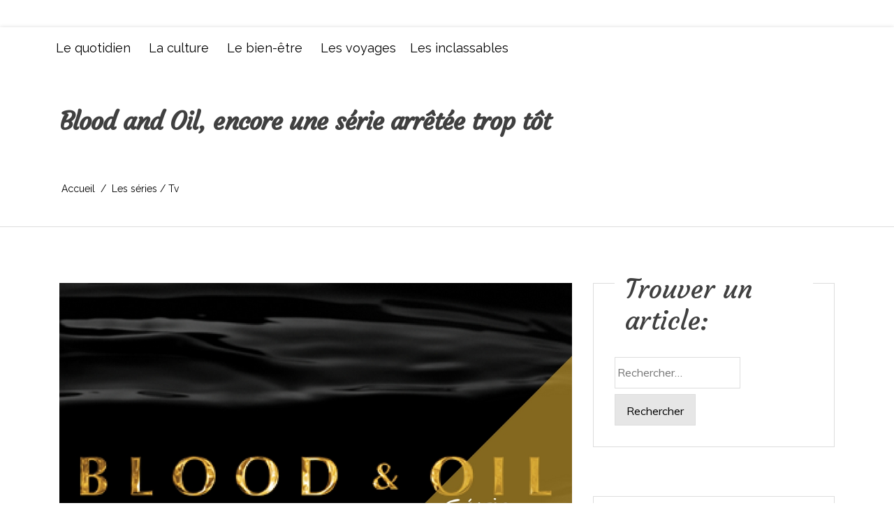

--- FILE ---
content_type: text/html; charset=UTF-8
request_url: https://chroniquesdunejeuneadulte.com/blood-oil-encore-serie-arretee-trop-tot/
body_size: 32528
content:
<!doctype html>
<html lang="fr-FR">
<head>
	<meta charset="UTF-8 ">
	<meta name="viewport" content="width=device-width, initial-scale=1">
	<link rel="profile" href="https://gmpg.org/xfn/11">

<meta name='robots' content='index, follow, max-image-preview:large, max-snippet:-1, max-video-preview:-1' />
	<style>img:is([sizes="auto" i], [sizes^="auto," i]) { contain-intrinsic-size: 3000px 1500px }</style>
	
            <script data-no-defer="1" data-ezscrex="false" data-cfasync="false" data-pagespeed-no-defer data-cookieconsent="ignore">
                var ctPublicFunctions = {"_ajax_nonce":"03828a7191","_rest_nonce":"883c612095","_ajax_url":"\/wp-admin\/admin-ajax.php","_rest_url":"https:\/\/chroniquesdunejeuneadulte.com\/wp-json\/","data__cookies_type":"native","data__ajax_type":"rest","data__bot_detector_enabled":0,"data__frontend_data_log_enabled":1,"cookiePrefix":"","wprocket_detected":false,"host_url":"chroniquesdunejeuneadulte.com","text__ee_click_to_select":"Click to select the whole data","text__ee_original_email":"The complete one is","text__ee_got_it":"Got it","text__ee_blocked":"Blocked","text__ee_cannot_connect":"Cannot connect","text__ee_cannot_decode":"Can not decode email. Unknown reason","text__ee_email_decoder":"CleanTalk email decoder","text__ee_wait_for_decoding":"The magic is on the way!","text__ee_decoding_process":"Please wait a few seconds while we decode the contact data."}
            </script>
        
            <script data-no-defer="1" data-ezscrex="false" data-cfasync="false" data-pagespeed-no-defer data-cookieconsent="ignore">
                var ctPublic = {"_ajax_nonce":"03828a7191","settings__forms__check_internal":"0","settings__forms__check_external":"0","settings__forms__force_protection":0,"settings__forms__search_test":1,"settings__data__bot_detector_enabled":0,"settings__sfw__anti_crawler":0,"blog_home":"https:\/\/chroniquesdunejeuneadulte.com\/","pixel__setting":"0","pixel__enabled":false,"pixel__url":null,"data__email_check_before_post":1,"data__email_check_exist_post":0,"data__cookies_type":"native","data__key_is_ok":true,"data__visible_fields_required":true,"wl_brandname":"Anti-Spam by CleanTalk","wl_brandname_short":"CleanTalk","ct_checkjs_key":1451620251,"emailEncoderPassKey":"f5aa4938b827108c2a3baeadcfa5f695","bot_detector_forms_excluded":"W10=","advancedCacheExists":false,"varnishCacheExists":false,"wc_ajax_add_to_cart":false,"theRealPerson":{"phrases":{"trpHeading":"The Real Person Badge!","trpContent1":"The commenter acts as a real person and verified as not a bot.","trpContent2":"A pass\u00e9 avec succ\u00e8s tous les tests contre les robots spammeurs. Anti-Spam par CleanTalk.","trpContentLearnMore":"En savoir plus"},"trpContentLink":"https:\/\/cleantalk.org\/the-real-person?utm_id=&amp;utm_term=&amp;utm_source=admin_side&amp;utm_medium=trp_badge&amp;utm_content=trp_badge_link_click&amp;utm_campaign=apbct_links","imgPersonUrl":"https:\/\/chroniquesdunejeuneadulte.com\/wp-content\/plugins\/cleantalk-spam-protect\/css\/images\/real_user.svg","imgShieldUrl":"https:\/\/chroniquesdunejeuneadulte.com\/wp-content\/plugins\/cleantalk-spam-protect\/css\/images\/shield.svg"}}
            </script>
        
	<!-- This site is optimized with the Yoast SEO plugin v26.2 - https://yoast.com/wordpress/plugins/seo/ -->
	<title>Blood and Oil, encore une série arrêtée trop tôt</title>
	<meta name="description" content="Malgré l&#039;arrêt de la série Blood and Oil, j&#039;ai décidé de vous en parler et de vous dire pourquoi j&#039;ai apprécié cette série." />
	<link rel="canonical" href="https://chroniquesdunejeuneadulte.com/blood-oil-encore-serie-arretee-trop-tot/" />
	<meta property="og:locale" content="fr_FR" />
	<meta property="og:type" content="article" />
	<meta property="og:title" content="Blood and Oil, encore une série arrêtée trop tôt" />
	<meta property="og:description" content="Malgré l&#039;arrêt de la série Blood and Oil, j&#039;ai décidé de vous en parler et de vous dire pourquoi j&#039;ai apprécié cette série." />
	<meta property="og:url" content="https://chroniquesdunejeuneadulte.com/blood-oil-encore-serie-arretee-trop-tot/" />
	<meta property="og:site_name" content="Chroniques d&#039;une femme" />
	<meta property="article:publisher" content="https://www.facebook.com/chroniquesdunejeuneadulte/" />
	<meta property="article:author" content="https://www.facebook.com/chroniquesdunejeuneadulte/" />
	<meta property="article:published_time" content="2016-08-19T05:30:17+00:00" />
	<meta property="article:modified_time" content="2022-03-09T12:35:19+00:00" />
	<meta property="og:image" content="https://i0.wp.com/chroniquesdunejeuneadulte.com/wp-content/uploads/2017/03/blood-oil-serie.jpg?fit=1024%2C768&ssl=1" />
	<meta property="og:image:width" content="1024" />
	<meta property="og:image:height" content="768" />
	<meta property="og:image:type" content="image/jpeg" />
	<meta name="author" content="CG" />
	<meta name="twitter:card" content="summary_large_image" />
	<meta name="twitter:creator" content="@https://twitter.com/Charline_35" />
	<meta name="twitter:site" content="@Charline_35" />
	<meta name="twitter:label1" content="Écrit par" />
	<meta name="twitter:data1" content="CG" />
	<meta name="twitter:label2" content="Durée de lecture estimée" />
	<meta name="twitter:data2" content="3 minutes" />
	<script type="application/ld+json" class="yoast-schema-graph">{"@context":"https://schema.org","@graph":[{"@type":"WebPage","@id":"https://chroniquesdunejeuneadulte.com/blood-oil-encore-serie-arretee-trop-tot/","url":"https://chroniquesdunejeuneadulte.com/blood-oil-encore-serie-arretee-trop-tot/","name":"Blood and Oil, encore une série arrêtée trop tôt","isPartOf":{"@id":"https://chroniquesdunejeuneadulte.com/#website"},"primaryImageOfPage":{"@id":"https://chroniquesdunejeuneadulte.com/blood-oil-encore-serie-arretee-trop-tot/#primaryimage"},"image":{"@id":"https://chroniquesdunejeuneadulte.com/blood-oil-encore-serie-arretee-trop-tot/#primaryimage"},"thumbnailUrl":"https://i0.wp.com/chroniquesdunejeuneadulte.com/wp-content/uploads/2017/03/blood-oil-serie.jpg?fit=1024%2C768&ssl=1","datePublished":"2016-08-19T05:30:17+00:00","dateModified":"2022-03-09T12:35:19+00:00","author":{"@id":"https://chroniquesdunejeuneadulte.com/#/schema/person/998a4cd541efd7727e9f6640d8f12e19"},"description":"Malgré l'arrêt de la série Blood and Oil, j'ai décidé de vous en parler et de vous dire pourquoi j'ai apprécié cette série.","breadcrumb":{"@id":"https://chroniquesdunejeuneadulte.com/blood-oil-encore-serie-arretee-trop-tot/#breadcrumb"},"inLanguage":"fr-FR","potentialAction":[{"@type":"ReadAction","target":["https://chroniquesdunejeuneadulte.com/blood-oil-encore-serie-arretee-trop-tot/"]}]},{"@type":"ImageObject","inLanguage":"fr-FR","@id":"https://chroniquesdunejeuneadulte.com/blood-oil-encore-serie-arretee-trop-tot/#primaryimage","url":"https://i0.wp.com/chroniquesdunejeuneadulte.com/wp-content/uploads/2017/03/blood-oil-serie.jpg?fit=1024%2C768&ssl=1","contentUrl":"https://i0.wp.com/chroniquesdunejeuneadulte.com/wp-content/uploads/2017/03/blood-oil-serie.jpg?fit=1024%2C768&ssl=1","width":1024,"height":768},{"@type":"BreadcrumbList","@id":"https://chroniquesdunejeuneadulte.com/blood-oil-encore-serie-arretee-trop-tot/#breadcrumb","itemListElement":[{"@type":"ListItem","position":1,"name":"Accueil","item":"https://chroniquesdunejeuneadulte.com/"},{"@type":"ListItem","position":2,"name":"Blood and Oil, encore une série arrêtée trop tôt"}]},{"@type":"WebSite","@id":"https://chroniquesdunejeuneadulte.com/#website","url":"https://chroniquesdunejeuneadulte.com/","name":"Chroniques d&#039;une femme","description":"","potentialAction":[{"@type":"SearchAction","target":{"@type":"EntryPoint","urlTemplate":"https://chroniquesdunejeuneadulte.com/?s={search_term_string}"},"query-input":{"@type":"PropertyValueSpecification","valueRequired":true,"valueName":"search_term_string"}}],"inLanguage":"fr-FR"},{"@type":"Person","@id":"https://chroniquesdunejeuneadulte.com/#/schema/person/998a4cd541efd7727e9f6640d8f12e19","name":"CG","description":"Jeune étudiante de 23 ans en Master Information et Communication à Nantes. J'aime partager avec vous mes coups de coeur et mes coups de gueule peu importe le sujet. J'espère que vous passerez un bon moment sur mon blog. Bonne lecture !","sameAs":["https://www.facebook.com/chroniquesdunejeuneadulte/","https://x.com/https://twitter.com/Charline_35"],"url":"https://chroniquesdunejeuneadulte.com/author/admin1248/"}]}</script>
	<!-- / Yoast SEO plugin. -->


<link rel='dns-prefetch' href='//stats.wp.com' />
<link rel='dns-prefetch' href='//fonts.googleapis.com' />
<link rel='dns-prefetch' href='//v0.wordpress.com' />
<link rel='dns-prefetch' href='//widgets.wp.com' />
<link rel='dns-prefetch' href='//s0.wp.com' />
<link rel='dns-prefetch' href='//0.gravatar.com' />
<link rel='dns-prefetch' href='//1.gravatar.com' />
<link rel='dns-prefetch' href='//2.gravatar.com' />
<link rel='preconnect' href='//i0.wp.com' />
<link rel="alternate" type="application/rss+xml" title="Chroniques d&#039;une femme &raquo; Flux" href="https://chroniquesdunejeuneadulte.com/feed/" />
<link rel="alternate" type="application/rss+xml" title="Chroniques d&#039;une femme &raquo; Flux des commentaires" href="https://chroniquesdunejeuneadulte.com/comments/feed/" />
<link rel="alternate" type="application/rss+xml" title="Chroniques d&#039;une femme &raquo; Blood and Oil, encore une série arrêtée trop tôt Flux des commentaires" href="https://chroniquesdunejeuneadulte.com/blood-oil-encore-serie-arretee-trop-tot/feed/" />
<script>(()=>{"use strict";const e=[400,500,600,700,800,900],t=e=>`wprm-min-${e}`,n=e=>`wprm-max-${e}`,s=new Set,o="ResizeObserver"in window,r=o?new ResizeObserver((e=>{for(const t of e)c(t.target)})):null,i=.5/(window.devicePixelRatio||1);function c(s){const o=s.getBoundingClientRect().width||0;for(let r=0;r<e.length;r++){const c=e[r],a=o<=c+i;o>c+i?s.classList.add(t(c)):s.classList.remove(t(c)),a?s.classList.add(n(c)):s.classList.remove(n(c))}}function a(e){s.has(e)||(s.add(e),r&&r.observe(e),c(e))}!function(e=document){e.querySelectorAll(".wprm-recipe").forEach(a)}();if(new MutationObserver((e=>{for(const t of e)for(const e of t.addedNodes)e instanceof Element&&(e.matches?.(".wprm-recipe")&&a(e),e.querySelectorAll?.(".wprm-recipe").forEach(a))})).observe(document.documentElement,{childList:!0,subtree:!0}),!o){let e=0;addEventListener("resize",(()=>{e&&cancelAnimationFrame(e),e=requestAnimationFrame((()=>s.forEach(c)))}),{passive:!0})}})();</script>		<!-- This site uses the Google Analytics by ExactMetrics plugin v8.9.0 - Using Analytics tracking - https://www.exactmetrics.com/ -->
		<!-- Note: ExactMetrics is not currently configured on this site. The site owner needs to authenticate with Google Analytics in the ExactMetrics settings panel. -->
					<!-- No tracking code set -->
				<!-- / Google Analytics by ExactMetrics -->
		<script>
window._wpemojiSettings = {"baseUrl":"https:\/\/s.w.org\/images\/core\/emoji\/16.0.1\/72x72\/","ext":".png","svgUrl":"https:\/\/s.w.org\/images\/core\/emoji\/16.0.1\/svg\/","svgExt":".svg","source":{"concatemoji":"https:\/\/chroniquesdunejeuneadulte.com\/wp-includes\/js\/wp-emoji-release.min.js?ver=7d85da70dfdc0352ba3b459faf79b9fa"}};
/*! This file is auto-generated */
!function(s,n){var o,i,e;function c(e){try{var t={supportTests:e,timestamp:(new Date).valueOf()};sessionStorage.setItem(o,JSON.stringify(t))}catch(e){}}function p(e,t,n){e.clearRect(0,0,e.canvas.width,e.canvas.height),e.fillText(t,0,0);var t=new Uint32Array(e.getImageData(0,0,e.canvas.width,e.canvas.height).data),a=(e.clearRect(0,0,e.canvas.width,e.canvas.height),e.fillText(n,0,0),new Uint32Array(e.getImageData(0,0,e.canvas.width,e.canvas.height).data));return t.every(function(e,t){return e===a[t]})}function u(e,t){e.clearRect(0,0,e.canvas.width,e.canvas.height),e.fillText(t,0,0);for(var n=e.getImageData(16,16,1,1),a=0;a<n.data.length;a++)if(0!==n.data[a])return!1;return!0}function f(e,t,n,a){switch(t){case"flag":return n(e,"\ud83c\udff3\ufe0f\u200d\u26a7\ufe0f","\ud83c\udff3\ufe0f\u200b\u26a7\ufe0f")?!1:!n(e,"\ud83c\udde8\ud83c\uddf6","\ud83c\udde8\u200b\ud83c\uddf6")&&!n(e,"\ud83c\udff4\udb40\udc67\udb40\udc62\udb40\udc65\udb40\udc6e\udb40\udc67\udb40\udc7f","\ud83c\udff4\u200b\udb40\udc67\u200b\udb40\udc62\u200b\udb40\udc65\u200b\udb40\udc6e\u200b\udb40\udc67\u200b\udb40\udc7f");case"emoji":return!a(e,"\ud83e\udedf")}return!1}function g(e,t,n,a){var r="undefined"!=typeof WorkerGlobalScope&&self instanceof WorkerGlobalScope?new OffscreenCanvas(300,150):s.createElement("canvas"),o=r.getContext("2d",{willReadFrequently:!0}),i=(o.textBaseline="top",o.font="600 32px Arial",{});return e.forEach(function(e){i[e]=t(o,e,n,a)}),i}function t(e){var t=s.createElement("script");t.src=e,t.defer=!0,s.head.appendChild(t)}"undefined"!=typeof Promise&&(o="wpEmojiSettingsSupports",i=["flag","emoji"],n.supports={everything:!0,everythingExceptFlag:!0},e=new Promise(function(e){s.addEventListener("DOMContentLoaded",e,{once:!0})}),new Promise(function(t){var n=function(){try{var e=JSON.parse(sessionStorage.getItem(o));if("object"==typeof e&&"number"==typeof e.timestamp&&(new Date).valueOf()<e.timestamp+604800&&"object"==typeof e.supportTests)return e.supportTests}catch(e){}return null}();if(!n){if("undefined"!=typeof Worker&&"undefined"!=typeof OffscreenCanvas&&"undefined"!=typeof URL&&URL.createObjectURL&&"undefined"!=typeof Blob)try{var e="postMessage("+g.toString()+"("+[JSON.stringify(i),f.toString(),p.toString(),u.toString()].join(",")+"));",a=new Blob([e],{type:"text/javascript"}),r=new Worker(URL.createObjectURL(a),{name:"wpTestEmojiSupports"});return void(r.onmessage=function(e){c(n=e.data),r.terminate(),t(n)})}catch(e){}c(n=g(i,f,p,u))}t(n)}).then(function(e){for(var t in e)n.supports[t]=e[t],n.supports.everything=n.supports.everything&&n.supports[t],"flag"!==t&&(n.supports.everythingExceptFlag=n.supports.everythingExceptFlag&&n.supports[t]);n.supports.everythingExceptFlag=n.supports.everythingExceptFlag&&!n.supports.flag,n.DOMReady=!1,n.readyCallback=function(){n.DOMReady=!0}}).then(function(){return e}).then(function(){var e;n.supports.everything||(n.readyCallback(),(e=n.source||{}).concatemoji?t(e.concatemoji):e.wpemoji&&e.twemoji&&(t(e.twemoji),t(e.wpemoji)))}))}((window,document),window._wpemojiSettings);
</script>
<link rel='stylesheet' id='jetpack_related-posts-css' href='https://chroniquesdunejeuneadulte.com/wp-content/plugins/jetpack/modules/related-posts/related-posts.css?ver=20240116' media='all' />
<style id='wp-emoji-styles-inline-css'>

	img.wp-smiley, img.emoji {
		display: inline !important;
		border: none !important;
		box-shadow: none !important;
		height: 1em !important;
		width: 1em !important;
		margin: 0 0.07em !important;
		vertical-align: -0.1em !important;
		background: none !important;
		padding: 0 !important;
	}
</style>
<link rel='stylesheet' id='wp-block-library-css' href='https://chroniquesdunejeuneadulte.com/wp-includes/css/dist/block-library/style.min.css?ver=7d85da70dfdc0352ba3b459faf79b9fa' media='all' />
<style id='wp-block-library-theme-inline-css'>
.wp-block-audio :where(figcaption){color:#555;font-size:13px;text-align:center}.is-dark-theme .wp-block-audio :where(figcaption){color:#ffffffa6}.wp-block-audio{margin:0 0 1em}.wp-block-code{border:1px solid #ccc;border-radius:4px;font-family:Menlo,Consolas,monaco,monospace;padding:.8em 1em}.wp-block-embed :where(figcaption){color:#555;font-size:13px;text-align:center}.is-dark-theme .wp-block-embed :where(figcaption){color:#ffffffa6}.wp-block-embed{margin:0 0 1em}.blocks-gallery-caption{color:#555;font-size:13px;text-align:center}.is-dark-theme .blocks-gallery-caption{color:#ffffffa6}:root :where(.wp-block-image figcaption){color:#555;font-size:13px;text-align:center}.is-dark-theme :root :where(.wp-block-image figcaption){color:#ffffffa6}.wp-block-image{margin:0 0 1em}.wp-block-pullquote{border-bottom:4px solid;border-top:4px solid;color:currentColor;margin-bottom:1.75em}.wp-block-pullquote cite,.wp-block-pullquote footer,.wp-block-pullquote__citation{color:currentColor;font-size:.8125em;font-style:normal;text-transform:uppercase}.wp-block-quote{border-left:.25em solid;margin:0 0 1.75em;padding-left:1em}.wp-block-quote cite,.wp-block-quote footer{color:currentColor;font-size:.8125em;font-style:normal;position:relative}.wp-block-quote:where(.has-text-align-right){border-left:none;border-right:.25em solid;padding-left:0;padding-right:1em}.wp-block-quote:where(.has-text-align-center){border:none;padding-left:0}.wp-block-quote.is-large,.wp-block-quote.is-style-large,.wp-block-quote:where(.is-style-plain){border:none}.wp-block-search .wp-block-search__label{font-weight:700}.wp-block-search__button{border:1px solid #ccc;padding:.375em .625em}:where(.wp-block-group.has-background){padding:1.25em 2.375em}.wp-block-separator.has-css-opacity{opacity:.4}.wp-block-separator{border:none;border-bottom:2px solid;margin-left:auto;margin-right:auto}.wp-block-separator.has-alpha-channel-opacity{opacity:1}.wp-block-separator:not(.is-style-wide):not(.is-style-dots){width:100px}.wp-block-separator.has-background:not(.is-style-dots){border-bottom:none;height:1px}.wp-block-separator.has-background:not(.is-style-wide):not(.is-style-dots){height:2px}.wp-block-table{margin:0 0 1em}.wp-block-table td,.wp-block-table th{word-break:normal}.wp-block-table :where(figcaption){color:#555;font-size:13px;text-align:center}.is-dark-theme .wp-block-table :where(figcaption){color:#ffffffa6}.wp-block-video :where(figcaption){color:#555;font-size:13px;text-align:center}.is-dark-theme .wp-block-video :where(figcaption){color:#ffffffa6}.wp-block-video{margin:0 0 1em}:root :where(.wp-block-template-part.has-background){margin-bottom:0;margin-top:0;padding:1.25em 2.375em}
</style>
<style id='classic-theme-styles-inline-css'>
/*! This file is auto-generated */
.wp-block-button__link{color:#fff;background-color:#32373c;border-radius:9999px;box-shadow:none;text-decoration:none;padding:calc(.667em + 2px) calc(1.333em + 2px);font-size:1.125em}.wp-block-file__button{background:#32373c;color:#fff;text-decoration:none}
</style>
<link rel='stylesheet' id='mediaelement-css' href='https://chroniquesdunejeuneadulte.com/wp-includes/js/mediaelement/mediaelementplayer-legacy.min.css?ver=4.2.17' media='all' />
<link rel='stylesheet' id='wp-mediaelement-css' href='https://chroniquesdunejeuneadulte.com/wp-includes/js/mediaelement/wp-mediaelement.min.css?ver=7d85da70dfdc0352ba3b459faf79b9fa' media='all' />
<style id='jetpack-sharing-buttons-style-inline-css'>
.jetpack-sharing-buttons__services-list{display:flex;flex-direction:row;flex-wrap:wrap;gap:0;list-style-type:none;margin:5px;padding:0}.jetpack-sharing-buttons__services-list.has-small-icon-size{font-size:12px}.jetpack-sharing-buttons__services-list.has-normal-icon-size{font-size:16px}.jetpack-sharing-buttons__services-list.has-large-icon-size{font-size:24px}.jetpack-sharing-buttons__services-list.has-huge-icon-size{font-size:36px}@media print{.jetpack-sharing-buttons__services-list{display:none!important}}.editor-styles-wrapper .wp-block-jetpack-sharing-buttons{gap:0;padding-inline-start:0}ul.jetpack-sharing-buttons__services-list.has-background{padding:1.25em 2.375em}
</style>
<link rel='stylesheet' id='context-blog-google-fonts-css' href='https://fonts.googleapis.com/css?family=Josefin+Sans|Roboto&#038;display=swap' media='all' />
<link rel='stylesheet' id='ink-context-blog-google-fonts-css' href='https://fonts.googleapis.com/css?family=Josefin+Sans|Roboto|Courgette|Muli&#038;display=swap' media='all' />
<style id='global-styles-inline-css'>
:root{--wp--preset--aspect-ratio--square: 1;--wp--preset--aspect-ratio--4-3: 4/3;--wp--preset--aspect-ratio--3-4: 3/4;--wp--preset--aspect-ratio--3-2: 3/2;--wp--preset--aspect-ratio--2-3: 2/3;--wp--preset--aspect-ratio--16-9: 16/9;--wp--preset--aspect-ratio--9-16: 9/16;--wp--preset--color--black: #000000;--wp--preset--color--cyan-bluish-gray: #abb8c3;--wp--preset--color--white: #ffffff;--wp--preset--color--pale-pink: #f78da7;--wp--preset--color--vivid-red: #cf2e2e;--wp--preset--color--luminous-vivid-orange: #ff6900;--wp--preset--color--luminous-vivid-amber: #fcb900;--wp--preset--color--light-green-cyan: #7bdcb5;--wp--preset--color--vivid-green-cyan: #00d084;--wp--preset--color--pale-cyan-blue: #8ed1fc;--wp--preset--color--vivid-cyan-blue: #0693e3;--wp--preset--color--vivid-purple: #9b51e0;--wp--preset--gradient--vivid-cyan-blue-to-vivid-purple: linear-gradient(135deg,rgba(6,147,227,1) 0%,rgb(155,81,224) 100%);--wp--preset--gradient--light-green-cyan-to-vivid-green-cyan: linear-gradient(135deg,rgb(122,220,180) 0%,rgb(0,208,130) 100%);--wp--preset--gradient--luminous-vivid-amber-to-luminous-vivid-orange: linear-gradient(135deg,rgba(252,185,0,1) 0%,rgba(255,105,0,1) 100%);--wp--preset--gradient--luminous-vivid-orange-to-vivid-red: linear-gradient(135deg,rgba(255,105,0,1) 0%,rgb(207,46,46) 100%);--wp--preset--gradient--very-light-gray-to-cyan-bluish-gray: linear-gradient(135deg,rgb(238,238,238) 0%,rgb(169,184,195) 100%);--wp--preset--gradient--cool-to-warm-spectrum: linear-gradient(135deg,rgb(74,234,220) 0%,rgb(151,120,209) 20%,rgb(207,42,186) 40%,rgb(238,44,130) 60%,rgb(251,105,98) 80%,rgb(254,248,76) 100%);--wp--preset--gradient--blush-light-purple: linear-gradient(135deg,rgb(255,206,236) 0%,rgb(152,150,240) 100%);--wp--preset--gradient--blush-bordeaux: linear-gradient(135deg,rgb(254,205,165) 0%,rgb(254,45,45) 50%,rgb(107,0,62) 100%);--wp--preset--gradient--luminous-dusk: linear-gradient(135deg,rgb(255,203,112) 0%,rgb(199,81,192) 50%,rgb(65,88,208) 100%);--wp--preset--gradient--pale-ocean: linear-gradient(135deg,rgb(255,245,203) 0%,rgb(182,227,212) 50%,rgb(51,167,181) 100%);--wp--preset--gradient--electric-grass: linear-gradient(135deg,rgb(202,248,128) 0%,rgb(113,206,126) 100%);--wp--preset--gradient--midnight: linear-gradient(135deg,rgb(2,3,129) 0%,rgb(40,116,252) 100%);--wp--preset--font-size--small: 13px;--wp--preset--font-size--medium: 20px;--wp--preset--font-size--large: 36px;--wp--preset--font-size--x-large: 42px;--wp--preset--spacing--20: 0.44rem;--wp--preset--spacing--30: 0.67rem;--wp--preset--spacing--40: 1rem;--wp--preset--spacing--50: 1.5rem;--wp--preset--spacing--60: 2.25rem;--wp--preset--spacing--70: 3.38rem;--wp--preset--spacing--80: 5.06rem;--wp--preset--shadow--natural: 6px 6px 9px rgba(0, 0, 0, 0.2);--wp--preset--shadow--deep: 12px 12px 50px rgba(0, 0, 0, 0.4);--wp--preset--shadow--sharp: 6px 6px 0px rgba(0, 0, 0, 0.2);--wp--preset--shadow--outlined: 6px 6px 0px -3px rgba(255, 255, 255, 1), 6px 6px rgba(0, 0, 0, 1);--wp--preset--shadow--crisp: 6px 6px 0px rgba(0, 0, 0, 1);}:where(.is-layout-flex){gap: 0.5em;}:where(.is-layout-grid){gap: 0.5em;}body .is-layout-flex{display: flex;}.is-layout-flex{flex-wrap: wrap;align-items: center;}.is-layout-flex > :is(*, div){margin: 0;}body .is-layout-grid{display: grid;}.is-layout-grid > :is(*, div){margin: 0;}:where(.wp-block-columns.is-layout-flex){gap: 2em;}:where(.wp-block-columns.is-layout-grid){gap: 2em;}:where(.wp-block-post-template.is-layout-flex){gap: 1.25em;}:where(.wp-block-post-template.is-layout-grid){gap: 1.25em;}.has-black-color{color: var(--wp--preset--color--black) !important;}.has-cyan-bluish-gray-color{color: var(--wp--preset--color--cyan-bluish-gray) !important;}.has-white-color{color: var(--wp--preset--color--white) !important;}.has-pale-pink-color{color: var(--wp--preset--color--pale-pink) !important;}.has-vivid-red-color{color: var(--wp--preset--color--vivid-red) !important;}.has-luminous-vivid-orange-color{color: var(--wp--preset--color--luminous-vivid-orange) !important;}.has-luminous-vivid-amber-color{color: var(--wp--preset--color--luminous-vivid-amber) !important;}.has-light-green-cyan-color{color: var(--wp--preset--color--light-green-cyan) !important;}.has-vivid-green-cyan-color{color: var(--wp--preset--color--vivid-green-cyan) !important;}.has-pale-cyan-blue-color{color: var(--wp--preset--color--pale-cyan-blue) !important;}.has-vivid-cyan-blue-color{color: var(--wp--preset--color--vivid-cyan-blue) !important;}.has-vivid-purple-color{color: var(--wp--preset--color--vivid-purple) !important;}.has-black-background-color{background-color: var(--wp--preset--color--black) !important;}.has-cyan-bluish-gray-background-color{background-color: var(--wp--preset--color--cyan-bluish-gray) !important;}.has-white-background-color{background-color: var(--wp--preset--color--white) !important;}.has-pale-pink-background-color{background-color: var(--wp--preset--color--pale-pink) !important;}.has-vivid-red-background-color{background-color: var(--wp--preset--color--vivid-red) !important;}.has-luminous-vivid-orange-background-color{background-color: var(--wp--preset--color--luminous-vivid-orange) !important;}.has-luminous-vivid-amber-background-color{background-color: var(--wp--preset--color--luminous-vivid-amber) !important;}.has-light-green-cyan-background-color{background-color: var(--wp--preset--color--light-green-cyan) !important;}.has-vivid-green-cyan-background-color{background-color: var(--wp--preset--color--vivid-green-cyan) !important;}.has-pale-cyan-blue-background-color{background-color: var(--wp--preset--color--pale-cyan-blue) !important;}.has-vivid-cyan-blue-background-color{background-color: var(--wp--preset--color--vivid-cyan-blue) !important;}.has-vivid-purple-background-color{background-color: var(--wp--preset--color--vivid-purple) !important;}.has-black-border-color{border-color: var(--wp--preset--color--black) !important;}.has-cyan-bluish-gray-border-color{border-color: var(--wp--preset--color--cyan-bluish-gray) !important;}.has-white-border-color{border-color: var(--wp--preset--color--white) !important;}.has-pale-pink-border-color{border-color: var(--wp--preset--color--pale-pink) !important;}.has-vivid-red-border-color{border-color: var(--wp--preset--color--vivid-red) !important;}.has-luminous-vivid-orange-border-color{border-color: var(--wp--preset--color--luminous-vivid-orange) !important;}.has-luminous-vivid-amber-border-color{border-color: var(--wp--preset--color--luminous-vivid-amber) !important;}.has-light-green-cyan-border-color{border-color: var(--wp--preset--color--light-green-cyan) !important;}.has-vivid-green-cyan-border-color{border-color: var(--wp--preset--color--vivid-green-cyan) !important;}.has-pale-cyan-blue-border-color{border-color: var(--wp--preset--color--pale-cyan-blue) !important;}.has-vivid-cyan-blue-border-color{border-color: var(--wp--preset--color--vivid-cyan-blue) !important;}.has-vivid-purple-border-color{border-color: var(--wp--preset--color--vivid-purple) !important;}.has-vivid-cyan-blue-to-vivid-purple-gradient-background{background: var(--wp--preset--gradient--vivid-cyan-blue-to-vivid-purple) !important;}.has-light-green-cyan-to-vivid-green-cyan-gradient-background{background: var(--wp--preset--gradient--light-green-cyan-to-vivid-green-cyan) !important;}.has-luminous-vivid-amber-to-luminous-vivid-orange-gradient-background{background: var(--wp--preset--gradient--luminous-vivid-amber-to-luminous-vivid-orange) !important;}.has-luminous-vivid-orange-to-vivid-red-gradient-background{background: var(--wp--preset--gradient--luminous-vivid-orange-to-vivid-red) !important;}.has-very-light-gray-to-cyan-bluish-gray-gradient-background{background: var(--wp--preset--gradient--very-light-gray-to-cyan-bluish-gray) !important;}.has-cool-to-warm-spectrum-gradient-background{background: var(--wp--preset--gradient--cool-to-warm-spectrum) !important;}.has-blush-light-purple-gradient-background{background: var(--wp--preset--gradient--blush-light-purple) !important;}.has-blush-bordeaux-gradient-background{background: var(--wp--preset--gradient--blush-bordeaux) !important;}.has-luminous-dusk-gradient-background{background: var(--wp--preset--gradient--luminous-dusk) !important;}.has-pale-ocean-gradient-background{background: var(--wp--preset--gradient--pale-ocean) !important;}.has-electric-grass-gradient-background{background: var(--wp--preset--gradient--electric-grass) !important;}.has-midnight-gradient-background{background: var(--wp--preset--gradient--midnight) !important;}.has-small-font-size{font-size: var(--wp--preset--font-size--small) !important;}.has-medium-font-size{font-size: var(--wp--preset--font-size--medium) !important;}.has-large-font-size{font-size: var(--wp--preset--font-size--large) !important;}.has-x-large-font-size{font-size: var(--wp--preset--font-size--x-large) !important;}
:where(.wp-block-post-template.is-layout-flex){gap: 1.25em;}:where(.wp-block-post-template.is-layout-grid){gap: 1.25em;}
:where(.wp-block-columns.is-layout-flex){gap: 2em;}:where(.wp-block-columns.is-layout-grid){gap: 2em;}
:root :where(.wp-block-pullquote){font-size: 1.5em;line-height: 1.6;}
</style>
<link rel='stylesheet' id='titan-adminbar-styles-css' href='https://chroniquesdunejeuneadulte.com/wp-content/plugins/anti-spam/assets/css/admin-bar.css?ver=7.3.5' media='all' />
<link rel='stylesheet' id='cleantalk-public-css-css' href='https://chroniquesdunejeuneadulte.com/wp-content/plugins/cleantalk-spam-protect/css/cleantalk-public.min.css?ver=6.66_1761116077' media='all' />
<link rel='stylesheet' id='cleantalk-email-decoder-css-css' href='https://chroniquesdunejeuneadulte.com/wp-content/plugins/cleantalk-spam-protect/css/cleantalk-email-decoder.min.css?ver=6.66_1761116077' media='all' />
<link rel='stylesheet' id='cleantalk-trp-css-css' href='https://chroniquesdunejeuneadulte.com/wp-content/plugins/cleantalk-spam-protect/css/cleantalk-trp.min.css?ver=6.66_1761116077' media='all' />
<link rel='stylesheet' id='yumprint-recipe-theme-layout-css' href='https://chroniquesdunejeuneadulte.com/wp-content/plugins/recipe-card/css/layout.css?ver=7d85da70dfdc0352ba3b459faf79b9fa' media='all' />
<link rel='stylesheet' id='uaf_client_css-css' href='https://chroniquesdunejeuneadulte.com/wp-content/uploads/useanyfont/uaf.css?ver=1751364647' media='all' />
<link rel='stylesheet' id='googlefonts-css' href='https://fonts.googleapis.com/css?family=Raleway:400|Architects+Daughter:400|Architects+Daughter:400&subset=latin' media='all' />
<link rel='stylesheet' id='megamenu-css' href='https://chroniquesdunejeuneadulte.com/wp-content/uploads/maxmegamenu/style.css?ver=732f4e' media='all' />
<link rel='stylesheet' id='dashicons-css' href='https://chroniquesdunejeuneadulte.com/wp-includes/css/dashicons.min.css?ver=7d85da70dfdc0352ba3b459faf79b9fa' media='all' />
<link rel='stylesheet' id='wc-shortcodes-style-css' href='https://chroniquesdunejeuneadulte.com/wp-content/plugins/wc-shortcodes/public/assets/css/style.css?ver=3.46' media='all' />
<link rel='stylesheet' id='slic-theme-css' href='https://chroniquesdunejeuneadulte.com/wp-content/themes/context-blog/assets/css/slick-theme.css' media='all' />
<link rel='stylesheet' id='bootstrap-css' href='https://chroniquesdunejeuneadulte.com/wp-content/themes/context-blog/assets/css/bootstrap.css?ver=4.5.0' media='all' />
<link rel='stylesheet' id='ink-context-blog-style-css' href='https://chroniquesdunejeuneadulte.com/wp-content/themes/context-blog/style.css?ver=7d85da70dfdc0352ba3b459faf79b9fa' media='all' />
<link rel='stylesheet' id='jetpack_likes-css' href='https://chroniquesdunejeuneadulte.com/wp-content/plugins/jetpack/modules/likes/style.css?ver=15.1.1' media='all' />
<link rel='stylesheet' id='font-awesome-5-css' href='https://chroniquesdunejeuneadulte.com/wp-content/themes/context-blog/assets/css/font-awesome5.css?ver=7d85da70dfdc0352ba3b459faf79b9fa' media='all' />
<link rel='stylesheet' id='sm-core-css-css' href='https://chroniquesdunejeuneadulte.com/wp-content/themes/context-blog/assets/css/sm-core-css.css' media='all' />
<link rel='stylesheet' id='sm-clean-css' href='https://chroniquesdunejeuneadulte.com/wp-content/themes/context-blog/assets/css/sm-clean.css' media='all' />
<link rel='stylesheet' id='slick-css' href='https://chroniquesdunejeuneadulte.com/wp-content/themes/context-blog/assets/css/slick.css?ver=1.9.0' media='all' />
<link rel='stylesheet' id='context-blog-style-css' href='https://chroniquesdunejeuneadulte.com/wp-content/themes/ink-context-blog/style.css' media='all' />
<style id='context-blog-customizer-styles-inline-css'>


			.btn-text,
			.footer a.btn-text,
			.sidebar a.btn-text,
			.btn-outline-primary,
			.breadcrumb li a:hover,
			address .address-block a:hover,
			address .address-block .fa,
			.header .t-header-holder span.site-title a:hover,
			#main-menu li.has-mega-menu ul a:hover,
			.social-links li a:hover,
			.image-inner-content .blog-snippet .blog-content .title a:hover,
			.sidebar-block.quote p .fa,
			.sidebar-block.quote p .fa,
			aside blockquote,
			.footer .news1 .blog-snippet .title a:hover,
			.footer .news2 .blog-snippet .title a:hover,
			.extra-info li:hover *,
			.social-share:hover *,
			.footer a:hover,
			.sidebar a:hover,
			h1 a:hover,
			h2 a:hover,
			h3 a:hover,
			h4 a:hover,
			h5 a:hover,
			h6 a:hover,
			.category-tag a,
			.messenger-container .btn.cancel,
			.inside-page .detail-holder .content a:hover,
			a:hover
			{
				color: #c99716;
			}
			#scrollUp,
			.btn-primary,
			.btn-secondary:hover,
			.btn-outline-primary:hover,
			#main-menu li a.nav-link:after,
			#side-menu li a.nav-link:after,
			#main-menu li ul a.highlighted,
			#main-menu li a:focus,
			#side-menu li a:focus,
			#side-menu li ul a.highlighted,
			#main-menu li ul li a:before,
			#side-menu li ul li a:before,
			#main-menu li ul li a.has-submenu.text-dark,
			.social-links.bordered li a:hover,
			.slick-next,
			.slick-next:focus,
			.slick-prev:hover,
			.slick-dots li.slick-active button,
			.banner-author-holder .img-holder button,
			.wp-block-search__button:hover,
			.pagination li.active a,
			.pagination li:hover a,
			.pagination .page-numbers.current,
			.pagination .page-numbers:hover,
			.messenger-container .btn  {
				background: #c99716 !important ;
			}
			.btn-outline-primary:hover,
			.social-links.bordered li a:hover,
			.banner-author-holder .img-holder button
			{
				border-color: #c99716;
			}
			.btn-outline-primary{
				border: 1px solid #c99716;
			}
			[class*=about-author-] .about-author-holder,
			.sidebar-title h2, .sidebar-title h3, .sidebar-title h4, .sidebar-title h5, .sidebar-title h6,
			.full-blog .full-blog-holder .item .caption,
			.breadcrumb-holder:before,
			.home-section .blog-snippet ,
			.home-section.inline-blog .blog-slider-thmb,
			.home-section.main-blog-holder aside > div,
			.home-section.main-blog-holder aside > blockquote,
			.static-page .detail-page-body,
			.static-page aside > div,
			.static-page aside > blockquote,
			.inside-page .detail-page-body,
			.inside-page .detail-page aside > div,
			.inside-page .detail-page aside > blockquote,
			.inside-page.archive .main-blog-body .blog-snippet .blog-content,
			.inside-page.archive aside > div,
			.inside-page.search .main-blog-body .blog-snippet .blog-content,
			.inside-page.search aside > div,
			.pagination .page-numbers,
			.left-float-post,
			.right-float-post,
			#masthead,
			#main-news .container,
			.left-news-slider-blog,
			.right-news-slider-blog,
			.center-news-slider-blog
			{
				background-color:#ffffff;
			}
			.introduction-holder-right.no_bg_image,
			.introduction-holder-left.no_bg_image {
				border-left: 70vw solid #ffffff;
			}

			.its-static-page [class*=about-author-] {
				margin: ;
			}
			.its-blog-page [class*=about-author-] {
				margin: ;
			}
			.banner-author-holder .img-holder.no-video:before {
				opacity: 0;
			}
			.banner-author-holder .banner-author-info h1 a, 
			.banner-author-holder .banner-author-info p {
				opacity: 1;
			}
			.banner-author-holder .img-holder:before,
			#wp-custom-header:before {
				background-color: #000;
			}

			.banner-author .img-holder.no-video {
				min-height: 48.630136986301vw;
				
			}

			.editor-styles-wrapper h1 {
				font-family : Josefin Sans; 
			}
			.editor-styles-wrapper * { 
				font-family : Roboto; 
				line-height: 1.8;
			}

			@media (min-width: 1200px) {
				.home-section.static-page .col-lg-8,
				.home-section.main-blog-holder .col-lg-8,
				.inside-page .col-lg-8 {
					flex: 0 0 67%;
					max-width: 67%;
				}
				.home-section.static-page .col-lg-4,
				.home-section.main-blog-holder .col-lg-4,
				.inside-page .col-lg-4 {
					flex: 0 0 33%;
					max-width: 33%;
				}
				.inside-page {
					width: 100%;
					margin: auto;;
				}

			}

		
</style>
<link rel='stylesheet' id='context-blog-responsive-css' href='https://chroniquesdunejeuneadulte.com/wp-content/themes/context-blog/assets/css/responsive.css' media='all' />
<link rel='stylesheet' id='wordpresscanvas-font-awesome-css' href='https://chroniquesdunejeuneadulte.com/wp-content/plugins/wc-shortcodes/public/assets/css/font-awesome.min.css?ver=4.7.0' media='all' />
<link rel='stylesheet' id='sharedaddy-css' href='https://chroniquesdunejeuneadulte.com/wp-content/plugins/jetpack/modules/sharedaddy/sharing.css?ver=15.1.1' media='all' />
<link rel='stylesheet' id='social-logos-css' href='https://chroniquesdunejeuneadulte.com/wp-content/plugins/jetpack/_inc/social-logos/social-logos.min.css?ver=15.1.1' media='all' />
<script id="jetpack_related-posts-js-extra">
var related_posts_js_options = {"post_heading":"h4"};
</script>
<script src="https://chroniquesdunejeuneadulte.com/wp-content/plugins/jetpack/_inc/build/related-posts/related-posts.min.js?ver=20240116" id="jetpack_related-posts-js"></script>
<script src="https://chroniquesdunejeuneadulte.com/wp-includes/js/jquery/jquery.min.js?ver=3.7.1" id="jquery-core-js"></script>
<script src="https://chroniquesdunejeuneadulte.com/wp-includes/js/jquery/jquery-migrate.min.js?ver=3.4.1" id="jquery-migrate-js"></script>
<script src="https://chroniquesdunejeuneadulte.com/wp-content/plugins/cleantalk-spam-protect/js/apbct-public-bundle_gathering.min.js?ver=6.66_1761116077" id="apbct-public-bundle_gathering.min-js-js"></script>
<script src="https://chroniquesdunejeuneadulte.com/wp-content/plugins/recipe-card/js/post.js?ver=7d85da70dfdc0352ba3b459faf79b9fa" id="yumprint-recipe-post-js"></script>
<script id="ink-context-blog-js-js-extra">
var context_object = {"ajaxurl":"https:\/\/chroniquesdunejeuneadulte.com\/wp-admin\/admin-ajax.php"};
</script>
<script src="https://chroniquesdunejeuneadulte.com/wp-content/themes/ink-context-blog/assets/js/script.js?ver=1" id="ink-context-blog-js-js"></script>
<link rel="https://api.w.org/" href="https://chroniquesdunejeuneadulte.com/wp-json/" /><link rel="alternate" title="JSON" type="application/json" href="https://chroniquesdunejeuneadulte.com/wp-json/wp/v2/posts/866" /><link rel="EditURI" type="application/rsd+xml" title="RSD" href="https://chroniquesdunejeuneadulte.com/xmlrpc.php?rsd" />

<link rel='shortlink' href='https://wp.me/p7I9X8-dY' />
<link rel="alternate" title="oEmbed (JSON)" type="application/json+oembed" href="https://chroniquesdunejeuneadulte.com/wp-json/oembed/1.0/embed?url=https%3A%2F%2Fchroniquesdunejeuneadulte.com%2Fblood-oil-encore-serie-arretee-trop-tot%2F" />
<link rel="alternate" title="oEmbed (XML)" type="text/xml+oembed" href="https://chroniquesdunejeuneadulte.com/wp-json/oembed/1.0/embed?url=https%3A%2F%2Fchroniquesdunejeuneadulte.com%2Fblood-oil-encore-serie-arretee-trop-tot%2F&#038;format=xml" />
<!-- start Simple Custom CSS and JS -->
<style>
/* Ajouter votre code CSS ici.
                     
Par exemple:
.exemple {
    color: red;
}

Pour améliorer vos connaissances en CSS, visitez http://www.w3schools.com/css/css_syntax.asp

Fin du commentaire */ 
img {
width: 100% !important;
height: auto !important;
contain: none !important;
contain-intrinsic-size: none !important;
}
</style>
<!-- end Simple Custom CSS and JS -->
<!-- start Simple Custom CSS and JS -->
<style>
/* Ajouter votre code CSS ici.
                     
Par exemple:
.exemple {
    color: red;
}

Pour améliorer vos connaissances en CSS, visitez http://www.w3schools.com/css/css_syntax.asp

Fin du commentaire */ 

element.style {
}
.navbar.navbar-default {
	height: 70px; /* Hauteur plus petite pour les écrans étroits */
        line-height: 70px;
    }</style>
<!-- end Simple Custom CSS and JS -->
<!-- start Simple Custom CSS and JS -->
<style>
/* Ajouter votre code CSS ici.
                     
Par exemple:
.exemple {
    color: red;
}

Pour améliorer vos connaissances en CSS, visitez http://www.w3schools.com/css/css_syntax.asp

Fin du commentaire */ 

element.style {
}
img {
    width: 800px;
	height: auto;
    
}
img {
    vertical-align: middle;
}
img {
    border: 0;
}
</style>
<!-- end Simple Custom CSS and JS -->
<!-- start Simple Custom CSS and JS -->
<style>
/* Ajouter votre code CSS ici.
                     
Par exemple:
.exemple {
    color: red;
}

Pour améliorer vos connaissances en CSS, visitez http://www.w3schools.com/css/css_syntax.asp

Fin du commentaire */ 

/* Classe principale de la barre de navigation */
.navbar-default {
/* Couleur de fond de la barre de navigation */
	background-color: #000;
	border-color: #000;
}

/* Couleur des titres affichés dans la barre */
.navbar-default .navbar-brand {
	color: #FFFFFF;
}

/* Couleur utilisée lors du passage de la souris sur un titre de la barre */
.navbar-default .navbar-brand:hover,
.navbar-default .navbar-brand:focus {
	color: #FFFFFF;
}

/* Couleur utilisée pour les liens */
.navbar-default .navbar-nav > li > a {
	color: #FFFFFF;
}

/* Couleur utilisée pour un menu dépliant lorsqu'il est ouvert */
.navbar-default .navbar-nav > .open > a, 
.navbar-default .navbar-nav > .open > a:hover, 
.navbar-default .navbar-nav > .open > a:focus {
	color: #555;
	background-color: #FFFFFF;
	color: #000;
	font-family: Handlee;
	margin-top: 10px;
	margin-bottom: 5px;
}

h3 {
	font-size: 20px;
	color: #000;
	font-family: Handlee;
	margin-top: 20px;
	margin-bottom: 15px;
}

h1 {
	font-size: 46px;
	color: #000;
	font-family: Raleway;
	margin-top: 10px;
	margin-bottom: 5px;
}

h2 {
	color: #000;
	font-family: Architects Daughter;
	font-size: 40px;
	font-style: normal;
	font-weight: 400;
}	
}

.tagline {
	font-size: 24px;
	color: #000;
	font-family: Handlee;
	letter-spacing: 1px;
	margin-top: 10px;
	font-style: italic;
}

article.post .post-categories a, .post-inner-content .cat-item a {
	color: #000;
	font-family: Raleway;
	letter-spacing: 1px;
	text-transform: uppercase;
	font-style: bold;
}

.entry-title a {
	color: #000;
	font-family: Handlee;
	font-style: none;
}

.entry-title {
	font-size: 36px;
	color: #000;
	font-family: Handlee;
	font-style: none;
}	
}

#colophon {
	padding: 20px 0;
	text-align: center;
}	
}

.copyright, .copyright a {
	color: #000;
}

.copyright {
	font-family: Raleway;
	margin-top: 30px;
	font-style: bold;
}

.navbar.navbar-default {
	background-color: #000;
	box-shadow: 0 0 2px #ffffff;
	font-family: Raleway;
	font-weight: 300;
	margin-bottom: 0;
	min-height: auto;
	padding: 0;
}
#secondary .widget > h3 {
    font-size: 14px;
    text-transform: uppercase;
    margin-bottom: 25px;
    margin-top: 0;
    color: #000;
}</style>
<!-- end Simple Custom CSS and JS -->
	<link rel="preconnect" href="https://fonts.googleapis.com">
	<link rel="preconnect" href="https://fonts.gstatic.com">
	<link href='https://fonts.googleapis.com/css2?display=swap&family=Raleway&family=Lato:wght@300;400' rel='stylesheet'><script type="text/javascript">
	window.yumprintRecipePlugin = "https://chroniquesdunejeuneadulte.com/wp-content/plugins/recipe-card";
	window.yumprintRecipeAjaxUrl = "https://chroniquesdunejeuneadulte.com/wp-admin/admin-ajax.php";
	window.yumprintRecipeUrl = "https://chroniquesdunejeuneadulte.com/";
</script><!--[if lte IE 8]>
<script type="text/javascript">
    window.yumprintRecipeDisabled = true;
</script>
<![endif]-->
<style type="text/css">	@import url(http://fonts.googleapis.com/css?family=Happy+Monkey|Bubbler+One);    .blog-yumprint-recipe .blog-yumprint-recipe-title {
    	color: #813B81;
    }
    .blog-yumprint-recipe .blog-yumprint-subheader, .blog-yumprint-recipe .blog-yumprint-infobar-section-title, .blog-yumprint-recipe .blog-yumprint-infobox-section-title, .blog-yumprint-nutrition-section-title {
        color: #813B81;
    }
    .blog-yumprint-recipe .blog-yumprint-save, .blog-yumprint-recipe .blog-yumprint-header .blog-yumprint-save a {
    	background-color: #B988B9;
    	color: #ffffff !important;
    }
    .blog-yumprint-recipe .blog-yumprint-save:hover, .blog-yumprint-recipe .blog-yumprint-header .blog-yumprint-save:hover a {
    	background-color: #d39bd3;
    }
    .blog-yumprint-recipe .blog-yumprint-adapted-link, .blog-yumprint-nutrition-more, .blog-yumprint-report-error {
        color: #B988B9;
    }
    .blog-yumprint-recipe .blog-yumprint-infobar-section-data, .blog-yumprint-recipe .blog-yumprint-infobox-section-data, .blog-yumprint-recipe .blog-yumprint-adapted, .blog-yumprint-recipe .blog-yumprint-author, .blog-yumprint-recipe .blog-yumprint-serves, .blog-yumprint-nutrition-section-data {
        color: #B3B3B3;
    }
    .blog-yumprint-recipe .blog-yumprint-recipe-summary, .blog-yumprint-recipe .blog-yumprint-ingredient-item, .blog-yumprint-recipe .blog-yumprint-method-item, .blog-yumprint-recipe .blog-yumprint-note-item, .blog-yumprint-write-review, .blog-yumprint-nutrition-box {
        color: #303030;
    }
    .blog-yumprint-write-review:hover, .blog-yumprint-nutrition-more:hover, .blog-yumprint-recipe .blog-yumprint-adapted-link:hover {
        color: #d39bd3;
    }
    .blog-yumprint-recipe .blog-yumprint-nutrition-bar:hover .blog-yumprint-nutrition-section-title {
        color: #9b479b;
    }
    .blog-yumprint-recipe .blog-yumprint-nutrition-bar:hover .blog-yumprint-nutrition-section-data {
        color: #cccccc;
    }

    .blog-yumprint-recipe .blog-yumprint-print {
    	background-color: #D8C0D8;
    	color: #ffffff;
    }
    .blog-yumprint-recipe .blog-yumprint-print:hover {
    	background-color: #b29eb2;
    }
    .blog-yumprint-recipe {
    	background-color: white;
    	border-color: rgb(220, 220, 220);
    	border-style: solid;
    	border-width: 1px;
    	border-radius: 30px;
    }
    .blog-yumprint-recipe .blog-yumprint-recipe-contents {
    	border-top-color: rgb(220, 220, 220);
    	border-top-width: 1px;
    	border-top-style: solid;
    }
    .blog-yumprint-recipe .blog-yumprint-info-bar, .blog-yumprint-recipe .blog-yumprint-nutrition-bar, .blog-yumprint-nutrition-border {
    	border-top-color: rgb(220, 220, 220);
    	border-top-width: 1px;
    	border-top-style: solid;
    }
    .blog-yumprint-nutrition-line, .blog-yumprint-nutrition-thick-line, .blog-yumprint-nutrition-very-thick-line {
    	border-top-color: rgb(220, 220, 220);
    }
    .blog-yumprint-recipe .blog-yumprint-info-box, .blog-yumprint-nutrition-box {
    	background-color: white;
    	border-color: rgb(220, 220, 220);
    	border-style: solid;
    	border-width: 1px;
    	border-radius: 15px;
    }
    .blog-yumprint-recipe .blog-yumprint-recipe-title {
		font-family: Happy Monkey, Helvetica Neue, Helvetica, Tahoma, Sans Serif, Sans;
		font-size: 26px;
		font-weight: normal;
		font-style: normal;
		text-transform: none;
		text-decoration: none;
    }
    .blog-yumprint-recipe .blog-yumprint-subheader {
		font-family: Happy Monkey, Helvetica Neue, Helvetica, Tahoma, Sans Serif, Sans;
		font-size: 18px;
		font-weight: normal;
		font-style: normal;
		text-transform: none;
		text-decoration: none;
    }
    .blog-yumprint-recipe .blog-yumprint-recipe-summary, .blog-yumprint-recipe .blog-yumprint-ingredients, .blog-yumprint-recipe .blog-yumprint-methods, .blog-yumprint-recipe .blog-yumprint-notes, .blog-yumprint-write-review, .blog-yumprint-nutrition-box {
		font-family: Bubbler One, Helvetica Neue, Helvetica, Tahoma, Sans Serif, Sans;
		font-size: 15px;
		font-weight: normal;
		font-style: normal;
		text-transform: none;
		text-decoration: none;
    }
    .blog-yumprint-recipe .blog-yumprint-info-bar, .blog-yumprint-recipe .blog-yumprint-info-box, .blog-yumprint-recipe .blog-yumprint-adapted, .blog-yumprint-recipe .blog-yumprint-author, .blog-yumprint-recipe .blog-yumprint-serves, .blog-yumprint-recipe .blog-yumprint-infobar-section-title, .blog-yumprint-recipe .blog-yumprint-infobox-section-title,.blog-yumprint-recipe .blog-yumprint-nutrition-bar, .blog-yumprint-nutrition-section-title, .blog-yumprint-nutrition-more {
		font-family: Bubbler One, Helvetica Neue, Helvetica, Tahoma, Sans Serif, Sans;
		font-size: 15px;
		font-weight: normal;
		font-style: normal;
		text-transform: none;
		text-decoration: none;
    }
    .blog-yumprint-recipe .blog-yumprint-action {
		font-family: Bubbler One, Helvetica Neue, Helvetica, Tahoma, Sans Serif, Sans;
		font-size: 15px;
		font-weight: normal;
		font-style: normal;
		text-transform: none;
		text-decoration: none;
    }    .blog-yumprint-header {
        width: 100% !important;
    }    </style><script type="text/javascript">
(function(url){
	if(/(?:Chrome\/26\.0\.1410\.63 Safari\/537\.31|WordfenceTestMonBot)/.test(navigator.userAgent)){ return; }
	var addEvent = function(evt, handler) {
		if (window.addEventListener) {
			document.addEventListener(evt, handler, false);
		} else if (window.attachEvent) {
			document.attachEvent('on' + evt, handler);
		}
	};
	var removeEvent = function(evt, handler) {
		if (window.removeEventListener) {
			document.removeEventListener(evt, handler, false);
		} else if (window.detachEvent) {
			document.detachEvent('on' + evt, handler);
		}
	};
	var evts = 'contextmenu dblclick drag dragend dragenter dragleave dragover dragstart drop keydown keypress keyup mousedown mousemove mouseout mouseover mouseup mousewheel scroll'.split(' ');
	var logHuman = function() {
		if (window.wfLogHumanRan) { return; }
		window.wfLogHumanRan = true;
		var wfscr = document.createElement('script');
		wfscr.type = 'text/javascript';
		wfscr.async = true;
		wfscr.src = url + '&r=' + Math.random();
		(document.getElementsByTagName('head')[0]||document.getElementsByTagName('body')[0]).appendChild(wfscr);
		for (var i = 0; i < evts.length; i++) {
			removeEvent(evts[i], logHuman);
		}
	};
	for (var i = 0; i < evts.length; i++) {
		addEvent(evts[i], logHuman);
	}
})('//chroniquesdunejeuneadulte.com/?wordfence_lh=1&hid=F8CAE6BFC7694FC735C1261959CD2676');
</script><style type='text/css' media='screen'>
	body{ font-family:"Raleway", arial, sans-serif;}
	h1{ font-family:"Architects Daughter", arial, sans-serif;}
	h2{ font-family:"Architects Daughter", arial, sans-serif;}
	font-size: 40 px;
</style>
<!-- fonts delivered by Wordpress Google Fonts, a plugin by Adrian3.com --><style type="text/css"> .tippy-box[data-theme~="wprm"] { background-color: #333333; color: #FFFFFF; } .tippy-box[data-theme~="wprm"][data-placement^="top"] > .tippy-arrow::before { border-top-color: #333333; } .tippy-box[data-theme~="wprm"][data-placement^="bottom"] > .tippy-arrow::before { border-bottom-color: #333333; } .tippy-box[data-theme~="wprm"][data-placement^="left"] > .tippy-arrow::before { border-left-color: #333333; } .tippy-box[data-theme~="wprm"][data-placement^="right"] > .tippy-arrow::before { border-right-color: #333333; } .tippy-box[data-theme~="wprm"] a { color: #FFFFFF; } .wprm-comment-rating svg { width: 18px !important; height: 18px !important; } img.wprm-comment-rating { width: 90px !important; height: 18px !important; } body { --comment-rating-star-color: #343434; } body { --wprm-popup-font-size: 16px; } body { --wprm-popup-background: #ffffff; } body { --wprm-popup-title: #000000; } body { --wprm-popup-content: #444444; } body { --wprm-popup-button-background: #444444; } body { --wprm-popup-button-text: #ffffff; }</style><style type="text/css">.wprm-glossary-term {color: #5A822B;text-decoration: underline;cursor: help;}</style>	<style>img#wpstats{display:none}</style>
		<meta name="generator" content="Elementor 3.32.5; features: e_font_icon_svg, additional_custom_breakpoints; settings: css_print_method-external, google_font-enabled, font_display-swap">
			<style>
				.e-con.e-parent:nth-of-type(n+4):not(.e-lazyloaded):not(.e-no-lazyload),
				.e-con.e-parent:nth-of-type(n+4):not(.e-lazyloaded):not(.e-no-lazyload) * {
					background-image: none !important;
				}
				@media screen and (max-height: 1024px) {
					.e-con.e-parent:nth-of-type(n+3):not(.e-lazyloaded):not(.e-no-lazyload),
					.e-con.e-parent:nth-of-type(n+3):not(.e-lazyloaded):not(.e-no-lazyload) * {
						background-image: none !important;
					}
				}
				@media screen and (max-height: 640px) {
					.e-con.e-parent:nth-of-type(n+2):not(.e-lazyloaded):not(.e-no-lazyload),
					.e-con.e-parent:nth-of-type(n+2):not(.e-lazyloaded):not(.e-no-lazyload) * {
						background-image: none !important;
					}
				}
			</style>
					<style type="text/css">
					.site-title,
			.site-description {
				position: absolute;
				clip: rect(1px, 1px, 1px, 1px);
				}
					</style>
		<link rel="icon" href="https://i0.wp.com/chroniquesdunejeuneadulte.com/wp-content/uploads/2025/01/cropped-fond_blanc-removebg-preview.png?fit=32%2C32&#038;ssl=1" sizes="32x32" />
<link rel="icon" href="https://i0.wp.com/chroniquesdunejeuneadulte.com/wp-content/uploads/2025/01/cropped-fond_blanc-removebg-preview.png?fit=192%2C192&#038;ssl=1" sizes="192x192" />
<link rel="apple-touch-icon" href="https://i0.wp.com/chroniquesdunejeuneadulte.com/wp-content/uploads/2025/01/cropped-fond_blanc-removebg-preview.png?fit=180%2C180&#038;ssl=1" />
<meta name="msapplication-TileImage" content="https://i0.wp.com/chroniquesdunejeuneadulte.com/wp-content/uploads/2025/01/cropped-fond_blanc-removebg-preview.png?fit=270%2C270&#038;ssl=1" />
	<style id="egf-frontend-styles" type="text/css">
		h1 {color: #c99716;font-family: 'Lato', sans-serif;font-size: 50px;font-style: normal;font-weight: 400;letter-spacing: -1px;line-height: 0.8;margin-bottom: 51px;} p {color: #000000;font-family: 'Lato', sans-serif;font-size: 18px;font-style: normal;font-weight: 400;line-height: 1.8;} h3 {color: #000000;font-family: 'Lato', sans-serif;font-size: 26px;font-style: normal;font-weight: 300;line-height: 1.9;margin-top: 41px;margin-bottom: 17px;} h2 {color: #c99716;font-family: 'Lato', sans-serif;font-size: 38px;font-style: normal;font-weight: 400;line-height: 1.2;margin-top: 41px;margin-bottom: 34px;} h4 {} h5 {} h6 {} 	</style>
	<style type="text/css">/** Mega Menu CSS: fs **/</style>
</head>

<body class="wp-singular post-template-default single single-post postid-866 single-format-standard wp-custom-logo wp-embed-responsive wp-theme-context-blog wp-child-theme-ink-context-blog mega-menu-primary metaslider-plugin wc-shortcodes-font-awesome-enabled elementor-default elementor-kit-6889" >

<div class="site"  >
	
			<a class="skip-link screen-reader-text" href="#expandable">Aller au contenu</a>
	
	<header id="masthead" class="header 
	its-detail-page	">
		<div class="top-header " >
			<div class="container">
					
				<div class="t-header-holder" >
					
					<div class="logo col-lg-2 pl-0">

											
					</div>
					<div id ="site_tite" class ="col-lg-8">
																<!-- for single page -->
								<p class="site-title"><a href="https://chroniquesdunejeuneadulte.com/" rel="home">Chroniques d&#039;une femme</a></p>
								
														 
					</div>
					
					<!-- This is for main desktop view -->
					<div class="s-links-panel col-lg-2 pr-0" >
																	</div>
				</div>
									<div class = "site-title-belowlogo">
											</div>
				
				<!-- end -->
										
			</div>
		</div>

		<div id="sidepanel" class="sidepanel" > 
						<a href="#" class="closebtn" onclick="closeNav()">×</a>
					</div>

		<nav class="site-navigation navbar-expand-lg">
			<div class="container">
				
				<button class="navbar-toggler hamburger-mainmenu" type="button" data-toggle="collapse" data-target="#navbarNavDropdown" aria-controls="navbarSupportedContent" aria-expanded="false" aria-label="Toggle navigation">
					<span id="nav-icon">
						<span></span>
						<span></span>
						<span></span>
						<span></span>
					</span>
				</button>
	  

				<!-- Sample menu definition -->
				<div class="collapse navbar-collapse" id="navbarNavDropdown">
					<div id="mega-menu-wrap-primary" class="mega-menu-wrap"><div class="mega-menu-toggle"><div class="mega-toggle-blocks-left"></div><div class="mega-toggle-blocks-center"></div><div class="mega-toggle-blocks-right"><div class='mega-toggle-block mega-menu-toggle-block mega-toggle-block-1' id='mega-toggle-block-1' tabindex='0'><span class='mega-toggle-label' role='button' aria-expanded='false'><span class='mega-toggle-label-closed'>MENU</span><span class='mega-toggle-label-open'>MENU</span></span></div></div></div><ul id="mega-menu-primary" class="mega-menu max-mega-menu mega-menu-horizontal mega-no-js" data-event="hover_intent" data-effect="slide" data-effect-speed="400" data-effect-mobile="disabled" data-effect-speed-mobile="0" data-mobile-force-width="false" data-second-click="go" data-document-click="collapse" data-vertical-behaviour="standard" data-breakpoint="600" data-unbind="true" data-mobile-state="collapse_all" data-mobile-direction="vertical" data-hover-intent-timeout="300" data-hover-intent-interval="100"><li class="mega-menu-item mega-menu-item-type-taxonomy mega-menu-item-object-category mega-menu-item-has-children mega-align-bottom-left mega-menu-flyout mega-menu-item-262" id="mega-menu-item-262"><a class="mega-menu-link" href="https://chroniquesdunejeuneadulte.com/category/quotidien/" aria-expanded="false" tabindex="0">Le quotidien<span class="mega-indicator" aria-hidden="true"></span></a>
<ul class="mega-sub-menu">
<li class="mega-menu-item mega-menu-item-type-taxonomy mega-menu-item-object-category mega-menu-item-250" id="mega-menu-item-250"><a class="mega-menu-link" href="https://chroniquesdunejeuneadulte.com/category/cuisine/">La cuisine</a></li><li class="mega-menu-item mega-menu-item-type-taxonomy mega-menu-item-object-category mega-menu-item-252" id="mega-menu-item-252"><a class="mega-menu-link" href="https://chroniquesdunejeuneadulte.com/category/ecologie/">L'écologie</a></li><li class="mega-menu-item mega-menu-item-type-taxonomy mega-menu-item-object-category mega-menu-item-248" id="mega-menu-item-248"><a class="mega-menu-link" href="https://chroniquesdunejeuneadulte.com/category/apparence/">L'apparence</a></li></ul>
</li><li class="mega-menu-item mega-menu-item-type-taxonomy mega-menu-item-object-category mega-current-post-ancestor mega-current-menu-parent mega-current-post-parent mega-menu-item-has-children mega-align-bottom-left mega-menu-flyout mega-menu-item-6168" id="mega-menu-item-6168"><a class="mega-menu-link" href="https://chroniquesdunejeuneadulte.com/category/culture/" aria-expanded="false" tabindex="0">La culture<span class="mega-indicator" aria-hidden="true"></span></a>
<ul class="mega-sub-menu">
<li class="mega-menu-item mega-menu-item-type-taxonomy mega-menu-item-object-category mega-current-post-ancestor mega-current-menu-parent mega-current-post-parent mega-menu-item-257" id="mega-menu-item-257"><a class="mega-menu-link" href="https://chroniquesdunejeuneadulte.com/category/series-tv/">Les séries / Tv</a></li><li class="mega-menu-item mega-menu-item-type-taxonomy mega-menu-item-object-category mega-menu-item-255" id="mega-menu-item-255"><a class="mega-menu-link" href="https://chroniquesdunejeuneadulte.com/category/musique/">La musique</a></li><li class="mega-menu-item mega-menu-item-type-taxonomy mega-menu-item-object-category mega-menu-item-2050" id="mega-menu-item-2050"><a class="mega-menu-link" href="https://chroniquesdunejeuneadulte.com/category/jeux/">Les jeux</a></li><li class="mega-menu-item mega-menu-item-type-taxonomy mega-menu-item-object-category mega-menu-item-254" id="mega-menu-item-254"><a class="mega-menu-link" href="https://chroniquesdunejeuneadulte.com/category/litterature/">La littérature</a></li><li class="mega-menu-item mega-menu-item-type-taxonomy mega-menu-item-object-category mega-menu-item-247" id="mega-menu-item-247"><a class="mega-menu-link" href="https://chroniquesdunejeuneadulte.com/category/art/">L'art</a></li></ul>
</li><li class="mega-menu-item mega-menu-item-type-taxonomy mega-menu-item-object-category mega-menu-item-has-children mega-align-bottom-left mega-menu-flyout mega-menu-item-6169" id="mega-menu-item-6169"><a class="mega-menu-link" href="https://chroniquesdunejeuneadulte.com/category/bien-etre/" aria-expanded="false" tabindex="0">Le bien-être<span class="mega-indicator" aria-hidden="true"></span></a>
<ul class="mega-sub-menu">
<li class="mega-menu-item mega-menu-item-type-taxonomy mega-menu-item-object-category mega-menu-item-3295" id="mega-menu-item-3295"><a class="mega-menu-link" href="https://chroniquesdunejeuneadulte.com/category/sante/">La santé</a></li><li class="mega-menu-item mega-menu-item-type-taxonomy mega-menu-item-object-category mega-menu-item-259" id="mega-menu-item-259"><a class="mega-menu-link" href="https://chroniquesdunejeuneadulte.com/category/sport/">Le sport</a></li></ul>
</li><li class="mega-menu-item mega-menu-item-type-taxonomy mega-menu-item-object-category mega-align-bottom-left mega-menu-flyout mega-menu-item-3136" id="mega-menu-item-3136"><a class="mega-menu-link" href="https://chroniquesdunejeuneadulte.com/category/voyage/" tabindex="0">Les voyages</a></li><li class="mega-menu-item mega-menu-item-type-taxonomy mega-menu-item-object-category mega-align-bottom-left mega-menu-flyout mega-menu-item-6170" id="mega-menu-item-6170"><a class="mega-menu-link" href="https://chroniquesdunejeuneadulte.com/category/les-inclassables/" tabindex="0">Les inclassables</a></li></ul></div>				</div>
						  <!-- This is for tab view and mobile view -->
						  				
							</div>
		</nav>
			</header>
<article id="post-866" class="post-866 post type-post status-publish format-standard has-post-thumbnail hentry category-culture category-series-tv">
			<header class="header">
				<div class="breadcrumb-holder" >
				<div class="container">
					<div id="expandable" >
									
							<h1  class="title bread-title">Blood and Oil, encore une série arrêtée trop tôt</h2>
							
		 

					</div>
											
					<nav aria-label="breadcrumb">
		<ol class="breadcrumb"><meta name="numberOfItems" content="2" /><meta name="itemListOrder" content="Ascending" /><li itemprop="breadcrumb-item" itemscope itemtype="http://schema.org/ListItem" class="breadcrumb-item trail-begin"><a href="https://chroniquesdunejeuneadulte.com" rel="home"><span itemprop="name">Accueil</span></a><meta itemprop="position" content="1" /></li><li itemprop="breadcrumb-item" itemscope itemtype="http://schema.org/ListItem" class="breadcrumb-item trail-end"><a href="https://chroniquesdunejeuneadulte.com/category/series-tv/"><span itemprop="name">Les séries / Tv</span></a><meta itemprop="position" content="2" /></li></ol>					</nav>
				</div>
			</div> 
					</header>

		
	<div class="inside-page">
	<!-- Here no-container class is added for no sidebar thus alignfull will be shown in full width   -->
		<div class="
		container		">
			<div class="detail-page">
				<div class="row">
												<div class="col-lg-8 col-md-8 detail-page-body"> 
							    
	<div class="detail-holder">
					<div class="img-holder">
			<img fetchpriority="high" width="1024" height="768" src="https://chroniquesdunejeuneadulte.com/wp-content/uploads/2017/03/blood-oil-serie.jpg" class="attachment-post-thumbnail size-post-thumbnail wp-post-image" alt="" decoding="async" srcset="https://i0.wp.com/chroniquesdunejeuneadulte.com/wp-content/uploads/2017/03/blood-oil-serie.jpg?w=1024&amp;ssl=1 1024w, https://i0.wp.com/chroniquesdunejeuneadulte.com/wp-content/uploads/2017/03/blood-oil-serie.jpg?resize=300%2C225&amp;ssl=1 300w, https://i0.wp.com/chroniquesdunejeuneadulte.com/wp-content/uploads/2017/03/blood-oil-serie.jpg?resize=768%2C576&amp;ssl=1 768w, https://i0.wp.com/chroniquesdunejeuneadulte.com/wp-content/uploads/2017/03/blood-oil-serie.jpg?resize=640%2C480&amp;ssl=1 640w" sizes="(max-width: 1024px) 100vw, 1024px" data-attachment-id="2029" data-permalink="https://chroniquesdunejeuneadulte.com/blood-oil-serie-2/" data-orig-file="https://i0.wp.com/chroniquesdunejeuneadulte.com/wp-content/uploads/2017/03/blood-oil-serie.jpg?fit=1024%2C768&amp;ssl=1" data-orig-size="1024,768" data-comments-opened="1" data-image-meta="{&quot;aperture&quot;:&quot;0&quot;,&quot;credit&quot;:&quot;&quot;,&quot;camera&quot;:&quot;&quot;,&quot;caption&quot;:&quot;&quot;,&quot;created_timestamp&quot;:&quot;0&quot;,&quot;copyright&quot;:&quot;&quot;,&quot;focal_length&quot;:&quot;0&quot;,&quot;iso&quot;:&quot;0&quot;,&quot;shutter_speed&quot;:&quot;0&quot;,&quot;title&quot;:&quot;&quot;,&quot;orientation&quot;:&quot;0&quot;}" data-image-title="blood-oil-serie" data-image-description="" data-image-caption="" data-medium-file="https://i0.wp.com/chroniquesdunejeuneadulte.com/wp-content/uploads/2017/03/blood-oil-serie.jpg?fit=300%2C225&amp;ssl=1" data-large-file="https://i0.wp.com/chroniquesdunejeuneadulte.com/wp-content/uploads/2017/03/blood-oil-serie.jpg?fit=1024%2C768&amp;ssl=1" />			</div>
					<div class="category-tag">
			Dans<ul class="post-categories">
	<li><a href="https://chroniquesdunejeuneadulte.com/category/culture/" rel="category tag">La culture</a></li>
	<li><a href="https://chroniquesdunejeuneadulte.com/category/series-tv/" rel="category tag">Les séries / Tv</a></li></ul>		</div>
			<ul class="extra-info">
					<li><span class="far fa-calendar" ></span> <span class="posted-on "><a href="https://chroniquesdunejeuneadulte.com/2016/08/" rel="bookmark"><time class="entry-date published updated" datetime="19 août 2016">19 août 2016</time></a></span></li>
						<li><span class="far fa-comment" ></span> <span class="comments-link"><a href="https://chroniquesdunejeuneadulte.com/blood-oil-encore-serie-arretee-trop-tot/#respond">0</a></span></li>
			</ul>
				<div class = 'content'> 
		<p style="text-align: justify;">Cet été, j&rsquo;ai découvert la série <em><strong>Blood and Oil </strong></em>diffusée sur ABC. Comme je le disais dans mon précédent article, la plupart des séries sont arrêtées <strong>l&rsquo;été</strong>, ça me donne l&rsquo;occasion de <strong>lire</strong>, mais aussi de <strong>découvrir</strong> de <strong>nouvelles séries</strong>. Malheureusement, celle-là ne connaîtra pas de suite. Pourtant j&rsquo;avais plutôt accroché à l&rsquo;histoire et aux différents personnages.</p>
<h2 style="text-align: justify;">Blood and Oil, une histoire de pétrole</h2>
<p style="text-align: justify;"><strong>Billy</strong> et <strong>Cody Lefever</strong>, jeunes <strong>mariés</strong>, prennent un<strong> nouveau départ</strong> et décident d&rsquo;ouvrir une <strong>laverie</strong> dans le <strong>Dakota du Nord</strong>. Mais une fois arrivés, les jeunes mariés <strong>perdent</strong> tous leurs biens financés par leur famille. <strong>Démoralisés</strong>, mais pas abattus, nos tourtereaux décident de <strong>rester</strong> et de faire avec. <strong>Cody</strong> trouve une place dans une <strong>pharmacie</strong> et <strong>Billy</strong> se risque aux jeux du <strong>pétrole</strong>. En effet, le <strong>Dakota du Nord</strong> est une terre <strong>riche</strong> de cet <strong>or noir</strong> qui a fait la fortune de <strong>Hap Briggs</strong>. Billy, aveuglé par le succès de Hap Briggs, apprendra à ses dépens que l&rsquo;on ne possède pas l&rsquo;or noir aussi facilement.</p>
<p style="text-align: justify;"><img data-recalc-dims="1" decoding="async" data-attachment-id="951" data-permalink="https://chroniquesdunejeuneadulte.com/blood-oil-encore-serie-arretee-trop-tot/blood-and-oil-saison-11/" data-orig-file="https://i0.wp.com/chroniquesdunejeuneadulte.com/wp-content/uploads/2016/08/Blood-and-Oil-Saison-11.jpg?fit=600%2C400&amp;ssl=1" data-orig-size="600,400" data-comments-opened="1" data-image-meta="{&quot;aperture&quot;:&quot;0&quot;,&quot;credit&quot;:&quot;&quot;,&quot;camera&quot;:&quot;&quot;,&quot;caption&quot;:&quot;&quot;,&quot;created_timestamp&quot;:&quot;0&quot;,&quot;copyright&quot;:&quot;&quot;,&quot;focal_length&quot;:&quot;0&quot;,&quot;iso&quot;:&quot;0&quot;,&quot;shutter_speed&quot;:&quot;0&quot;,&quot;title&quot;:&quot;&quot;,&quot;orientation&quot;:&quot;0&quot;}" data-image-title="Blood-Oil-acteurs" data-image-description="" data-image-caption="" data-medium-file="https://i0.wp.com/chroniquesdunejeuneadulte.com/wp-content/uploads/2016/08/Blood-and-Oil-Saison-11.jpg?fit=300%2C200&amp;ssl=1" data-large-file="https://i0.wp.com/chroniquesdunejeuneadulte.com/wp-content/uploads/2016/08/Blood-and-Oil-Saison-11.jpg?fit=600%2C400&amp;ssl=1" class="aligncenter size-full wp-image-951" src="https://i0.wp.com/chroniquesdunejeuneadulte.com/wp-content/uploads/2016/08/Blood-and-Oil-Saison-11.jpg?resize=600%2C400" alt="Blood-Oil-acteurs" width="600" height="400" srcset="https://i0.wp.com/chroniquesdunejeuneadulte.com/wp-content/uploads/2016/08/Blood-and-Oil-Saison-11.jpg?w=600&amp;ssl=1 600w, https://i0.wp.com/chroniquesdunejeuneadulte.com/wp-content/uploads/2016/08/Blood-and-Oil-Saison-11.jpg?resize=300%2C200&amp;ssl=1 300w, https://i0.wp.com/chroniquesdunejeuneadulte.com/wp-content/uploads/2016/08/Blood-and-Oil-Saison-11.jpg?resize=330%2C220&amp;ssl=1 330w" sizes="(max-width: 600px) 100vw, 600px" /></p>
<h2 style="text-align: justify;">Une bonne série qui avait tout pour réussir</h2>
<p style="text-align: justify;">Entre nous, si j&rsquo;ai commencé à regarder cette série c&rsquo;est pour <strong>Chace Crawford</strong>. Il joue le rôle principal, celui de <strong>Billy Levefer</strong>. Mais dès le premier épisode, j&rsquo;ai trouvé des <strong>similarités</strong> avec la série <a href="http://chroniquesdunejeuneadulte.com/revenge-vengence-blonde/">Revenge</a> et c&rsquo;est pour cela que j&rsquo;ai décidé de continuer la série. Dans <em><strong>Blood ans Oil</strong></em>, on retrouve <strong>Amber Valletta</strong>, qui joue le rôle de <strong>Carla Briggs</strong> (la femme de Hap) et qui jouait également <strong>Lydia Davis</strong> dans <em><strong>Revenge</strong></em>. Même si elle avait un petit rôle, je trouve son <strong>visage</strong> marque l&rsquo;écran. Mais ce qui m&rsquo;a fait penser à <strong>Revenge</strong>, c&rsquo;est surtout <strong>l&rsquo;histoire</strong>. Des <strong>personnes</strong> <strong>riches</strong> derrière lesquelles on retrouve des <strong>histoires</strong> pas nettes, des <strong>magouilles</strong> en tout genre et à côté, des <strong>personnes</strong> <strong>modestes</strong> qui tentent de gagner une certaine <strong>équité</strong>.<b> </b>Oui, <strong>l&rsquo;histoire</strong> semble être du <strong>déjà</strong> <strong>vu</strong>, mais il y avait quelque chose de plus dans <em><strong>Blood and Oil</strong></em>. Les <strong>riches</strong> se sont avérés ne pas être totalement <strong>méchant</strong>s ni dénués de <strong>valeurs humaines</strong>. Les <strong>personnages</strong> <strong>secondaires</strong> avaient une réelle importance et étaient très <strong>approfondis</strong>. Je pense notamment au personnage de <strong>Jules</strong>, la maîtresse de Hap Briggs, mais aussi la petite amie de son fils,<strong> Wick Briggs</strong>, ou encore <strong>Lacey Briggs</strong>, la fille de Hap. <em>(Pour les fans de la série <strong>Hart of Dixie</strong>, on retrouve également le sexy <strong>Wade</strong>, <strong>Wilson Bethel</strong>)</em></p>
<p style="text-align: justify;"><img data-recalc-dims="1" decoding="async" data-attachment-id="953" data-permalink="https://chroniquesdunejeuneadulte.com/blood-oil-encore-serie-arretee-trop-tot/blood-and-oil/" data-orig-file="https://i0.wp.com/chroniquesdunejeuneadulte.com/wp-content/uploads/2016/08/Blood-and-Oil.jpg?fit=1200%2C675&amp;ssl=1" data-orig-size="1200,675" data-comments-opened="1" data-image-meta="{&quot;aperture&quot;:&quot;0&quot;,&quot;credit&quot;:&quot;&quot;,&quot;camera&quot;:&quot;&quot;,&quot;caption&quot;:&quot;&quot;,&quot;created_timestamp&quot;:&quot;0&quot;,&quot;copyright&quot;:&quot;&quot;,&quot;focal_length&quot;:&quot;0&quot;,&quot;iso&quot;:&quot;0&quot;,&quot;shutter_speed&quot;:&quot;0&quot;,&quot;title&quot;:&quot;&quot;,&quot;orientation&quot;:&quot;0&quot;}" data-image-title="Blood-Oil-casting" data-image-description="" data-image-caption="" data-medium-file="https://i0.wp.com/chroniquesdunejeuneadulte.com/wp-content/uploads/2016/08/Blood-and-Oil.jpg?fit=300%2C169&amp;ssl=1" data-large-file="https://i0.wp.com/chroniquesdunejeuneadulte.com/wp-content/uploads/2016/08/Blood-and-Oil.jpg?fit=1024%2C576&amp;ssl=1" class="aligncenter size-full wp-image-953" src="https://i0.wp.com/chroniquesdunejeuneadulte.com/wp-content/uploads/2016/08/Blood-and-Oil.jpg?resize=1200%2C675" alt="Blood-Oil-casting" width="1200" height="675" srcset="https://i0.wp.com/chroniquesdunejeuneadulte.com/wp-content/uploads/2016/08/Blood-and-Oil.jpg?w=1200&amp;ssl=1 1200w, https://i0.wp.com/chroniquesdunejeuneadulte.com/wp-content/uploads/2016/08/Blood-and-Oil.jpg?resize=300%2C169&amp;ssl=1 300w, https://i0.wp.com/chroniquesdunejeuneadulte.com/wp-content/uploads/2016/08/Blood-and-Oil.jpg?resize=768%2C432&amp;ssl=1 768w, https://i0.wp.com/chroniquesdunejeuneadulte.com/wp-content/uploads/2016/08/Blood-and-Oil.jpg?resize=1024%2C576&amp;ssl=1 1024w" sizes="(max-width: 1000px) 100vw, 1000px" /></p>
<p style="text-align: justify;">Je trouve qu&rsquo;il y a aussi une petite <strong>ressemblance</strong> avec la série <em><strong>Gossip Girl</strong></em>, la faute à <strong>Chace Crawford</strong> qui m&rsquo;a aidé à faire le rapprochement. Les personnes comme <strong>Billy Lefever</strong> rêvent d&rsquo;avoir le même <strong>succès</strong> que <strong>Hap Briggs</strong>, un peu comme <strong>Dan</strong> qui rêve de l&rsquo;<strong>Uper East Side</strong> dans <em><strong>Gossip Girl</strong></em>. Les deux séries montrent la <strong>richesse</strong> comme le <strong>Graal,</strong> mais un Graal <strong>difficile</strong> à atteindre et qui ne promet certainement pas le <strong>bonheur</strong>.</p>
<p style="text-align: justify;"><img data-recalc-dims="1" loading="lazy" decoding="async" data-attachment-id="954" data-permalink="https://chroniquesdunejeuneadulte.com/blood-oil-encore-serie-arretee-trop-tot/blood-oil/" data-orig-file="https://i0.wp.com/chroniquesdunejeuneadulte.com/wp-content/uploads/2016/08/blood-oil.jpg?fit=1920%2C1080&amp;ssl=1" data-orig-size="1920,1080" data-comments-opened="1" data-image-meta="{&quot;aperture&quot;:&quot;0&quot;,&quot;credit&quot;:&quot;&quot;,&quot;camera&quot;:&quot;&quot;,&quot;caption&quot;:&quot;&quot;,&quot;created_timestamp&quot;:&quot;0&quot;,&quot;copyright&quot;:&quot;&quot;,&quot;focal_length&quot;:&quot;0&quot;,&quot;iso&quot;:&quot;0&quot;,&quot;shutter_speed&quot;:&quot;0&quot;,&quot;title&quot;:&quot;&quot;,&quot;orientation&quot;:&quot;0&quot;}" data-image-title="blood-oil-personnages" data-image-description="" data-image-caption="" data-medium-file="https://i0.wp.com/chroniquesdunejeuneadulte.com/wp-content/uploads/2016/08/blood-oil.jpg?fit=300%2C169&amp;ssl=1" data-large-file="https://i0.wp.com/chroniquesdunejeuneadulte.com/wp-content/uploads/2016/08/blood-oil.jpg?fit=1024%2C576&amp;ssl=1" class="aligncenter size-full wp-image-954" src="https://i0.wp.com/chroniquesdunejeuneadulte.com/wp-content/uploads/2016/08/blood-oil.jpg?resize=1920%2C1080" alt="blood-oil-personnages" width="1920" height="1080" srcset="https://i0.wp.com/chroniquesdunejeuneadulte.com/wp-content/uploads/2016/08/blood-oil.jpg?w=1920&amp;ssl=1 1920w, https://i0.wp.com/chroniquesdunejeuneadulte.com/wp-content/uploads/2016/08/blood-oil.jpg?resize=300%2C169&amp;ssl=1 300w, https://i0.wp.com/chroniquesdunejeuneadulte.com/wp-content/uploads/2016/08/blood-oil.jpg?resize=768%2C432&amp;ssl=1 768w, https://i0.wp.com/chroniquesdunejeuneadulte.com/wp-content/uploads/2016/08/blood-oil.jpg?resize=1024%2C576&amp;ssl=1 1024w" sizes="(max-width: 1000px) 100vw, 1000px" /></p>
<p style="text-align: justify;">Il est bien <strong>dommage</strong> que la série se soit <strong>arrêtée</strong> au bout de <strong>10 épisodes</strong> en raison d&rsquo;une <strong>faible</strong> <strong>audience</strong>. Je pense qu&rsquo;elle avait un <strong>réel</strong> <strong>potentiel</strong>. En tout cas, elle avait des <strong>personnages</strong> très <strong>intéressants</strong> et également très bien <strong>joués</strong> par un casting très <strong>performant</strong>. Honnêtement, je trouve que la <strong>production</strong> était <strong>top</strong>, les mises en scène, les <strong>décors</strong>, les <strong>costumes</strong>&#8230;,ni l&rsquo;équipe de production, ni les acteurs ne doivent avoir honte de l&rsquo;échec de cette série.</p>
<p><iframe title="Blood and Oil (ABC) “Oil” Promo HD" width="500" height="281" src="https://www.youtube.com/embed/mIom5szAdHk?feature=oembed" frameborder="0" allow="accelerometer; autoplay; clipboard-write; encrypted-media; gyroscope; picture-in-picture; web-share" referrerpolicy="strict-origin-when-cross-origin" allowfullscreen></iframe></p>
<div class="sharedaddy sd-sharing-enabled"><div class="robots-nocontent sd-block sd-social sd-social-icon sd-sharing"><h3 class="sd-title">Partager&nbsp;:</h3><div class="sd-content"><ul><li class="share-facebook"><a rel="nofollow noopener noreferrer"
				data-shared="sharing-facebook-866"
				class="share-facebook sd-button share-icon no-text"
				href="https://chroniquesdunejeuneadulte.com/blood-oil-encore-serie-arretee-trop-tot/?share=facebook"
				target="_blank"
				aria-labelledby="sharing-facebook-866"
				>
				<span id="sharing-facebook-866" hidden>Cliquez pour partager sur Facebook(ouvre dans une nouvelle fenêtre)</span>
				<span>Facebook</span>
			</a></li><li class="share-twitter"><a rel="nofollow noopener noreferrer"
				data-shared="sharing-twitter-866"
				class="share-twitter sd-button share-icon no-text"
				href="https://chroniquesdunejeuneadulte.com/blood-oil-encore-serie-arretee-trop-tot/?share=twitter"
				target="_blank"
				aria-labelledby="sharing-twitter-866"
				>
				<span id="sharing-twitter-866" hidden>Cliquer pour partager sur X(ouvre dans une nouvelle fenêtre)</span>
				<span>X</span>
			</a></li><li class="share-pinterest"><a rel="nofollow noopener noreferrer"
				data-shared="sharing-pinterest-866"
				class="share-pinterest sd-button share-icon no-text"
				href="https://chroniquesdunejeuneadulte.com/blood-oil-encore-serie-arretee-trop-tot/?share=pinterest"
				target="_blank"
				aria-labelledby="sharing-pinterest-866"
				>
				<span id="sharing-pinterest-866" hidden>Cliquez pour partager sur Pinterest(ouvre dans une nouvelle fenêtre)</span>
				<span>Pinterest</span>
			</a></li><li class="share-tumblr"><a rel="nofollow noopener noreferrer"
				data-shared="sharing-tumblr-866"
				class="share-tumblr sd-button share-icon no-text"
				href="https://chroniquesdunejeuneadulte.com/blood-oil-encore-serie-arretee-trop-tot/?share=tumblr"
				target="_blank"
				aria-labelledby="sharing-tumblr-866"
				>
				<span id="sharing-tumblr-866" hidden>Cliquez pour partager sur Tumblr(ouvre dans une nouvelle fenêtre)</span>
				<span>Tumblr</span>
			</a></li><li class="share-jetpack-whatsapp"><a rel="nofollow noopener noreferrer"
				data-shared="sharing-whatsapp-866"
				class="share-jetpack-whatsapp sd-button share-icon no-text"
				href="https://chroniquesdunejeuneadulte.com/blood-oil-encore-serie-arretee-trop-tot/?share=jetpack-whatsapp"
				target="_blank"
				aria-labelledby="sharing-whatsapp-866"
				>
				<span id="sharing-whatsapp-866" hidden>Cliquez pour partager sur WhatsApp(ouvre dans une nouvelle fenêtre)</span>
				<span>WhatsApp</span>
			</a></li><li class="share-print"><a rel="nofollow noopener noreferrer"
				data-shared="sharing-print-866"
				class="share-print sd-button share-icon no-text"
				href="https://chroniquesdunejeuneadulte.com/blood-oil-encore-serie-arretee-trop-tot/#print?share=print"
				target="_blank"
				aria-labelledby="sharing-print-866"
				>
				<span id="sharing-print-866" hidden>Cliquer pour imprimer(ouvre dans une nouvelle fenêtre)</span>
				<span>Imprimer</span>
			</a></li><li class="share-email"><a rel="nofollow noopener noreferrer"
				data-shared="sharing-email-866"
				class="share-email sd-button share-icon no-text"
				href="mailto:?subject=%5BArticle%20partag%C3%A9%5D%20Blood%20and%20Oil%2C%20encore%20une%20s%C3%A9rie%20arr%C3%AAt%C3%A9e%20trop%20t%C3%B4t&#038;body=https%3A%2F%2Fchroniquesdunejeuneadulte.com%2Fblood-oil-encore-serie-arretee-trop-tot%2F&#038;share=email"
				target="_blank"
				aria-labelledby="sharing-email-866"
				data-email-share-error-title="Votre messagerie est-elle configurée ?" data-email-share-error-text="Si vous rencontrez des problèmes de partage par e-mail, votre messagerie n’est peut-être pas configurée pour votre navigateur. Vous devrez peut-être créer vous-même une nouvelle messagerie." data-email-share-nonce="153d4c187f" data-email-share-track-url="https://chroniquesdunejeuneadulte.com/blood-oil-encore-serie-arretee-trop-tot/?share=email">
				<span id="sharing-email-866" hidden>Cliquer pour envoyer un lien par e-mail à un ami(ouvre dans une nouvelle fenêtre)</span>
				<span>E-mail</span>
			</a></li><li class="share-end"></li></ul></div></div></div><div class='sharedaddy sd-block sd-like jetpack-likes-widget-wrapper jetpack-likes-widget-unloaded' id='like-post-wrapper-113959046-866-6972493a375aa' data-src='https://widgets.wp.com/likes/?ver=15.1.1#blog_id=113959046&amp;post_id=866&amp;origin=chroniquesdunejeuneadulte.com&amp;obj_id=113959046-866-6972493a375aa' data-name='like-post-frame-113959046-866-6972493a375aa' data-title='Aimer ou rebloguer'><h3 class="sd-title">J’aime ça :</h3><div class='likes-widget-placeholder post-likes-widget-placeholder' style='height: 55px;'><span class='button'><span>J’aime</span></span> <span class="loading">chargement&hellip;</span></div><span class='sd-text-color'></span><a class='sd-link-color'></a></div>
<div id='jp-relatedposts' class='jp-relatedposts' >
	<h3 class="jp-relatedposts-headline"><em>Voir aussi :</em></h3>
</div>		 </div> 
				 <div class="clearfix"> </div>
	</div>
		<div class="category-tag d-block mt-2 mb-2">
			</div>
	<div class="comments-form"> 
		
<div id="comments" class="comments-area">

		<div id="respond" class="comment-respond">
		<h3 id="reply-title" class="comment-reply-title">Laisser un commentaire <small><a rel="nofollow" id="cancel-comment-reply-link" href="/blood-oil-encore-serie-arretee-trop-tot/#respond" style="display:none;">Annuler la réponse</a></small></h3><form action="https://chroniquesdunejeuneadulte.com/wp-comments-post.php" method="post" id="commentform" class="comment-form"><p class="comment-notes"><span id="email-notes">Votre adresse e-mail ne sera pas publiée.</span> <span class="required-field-message">Les champs obligatoires sont indiqués avec <span class="required">*</span></span></p><div class="comment-form-wprm-rating" style="display: none">
	<label for="wprm-comment-rating-2252971925">Evaluation de la recette</label>	<span class="wprm-rating-stars">
		<fieldset class="wprm-comment-ratings-container" data-original-rating="0" data-current-rating="0">
			<legend>Evaluation de la recette</legend>
			<input aria-label="Don&#039;t rate this recipe" name="wprm-comment-rating" value="0" type="radio" onclick="WPRecipeMaker.rating.onClick(this)" style="margin-left: -21px !important; width: 24px !important; height: 24px !important;" checked="checked"><span aria-hidden="true" style="width: 120px !important; height: 24px !important;"><svg xmlns="http://www.w3.org/2000/svg" xmlns:xlink="http://www.w3.org/1999/xlink" x="0px" y="0px" width="106.66666666667px" height="16px" viewBox="0 0 160 32">
  <defs>
	<path class="wprm-star-empty" id="wprm-star-0" fill="none" stroke="#343434" stroke-width="2" stroke-linejoin="round" d="M11.99,1.94c-.35,0-.67.19-.83.51l-2.56,5.2c-.11.24-.34.4-.61.43l-5.75.83c-.35.05-.64.3-.74.64-.11.34,0,.7.22.94l4.16,4.05c.19.19.27.45.22.7l-.98,5.72c-.06.35.1.7.37.9.29.21.66.24.98.08l5.14-2.71h0c.24-.13.51-.13.75,0l5.14,2.71c.32.16.69.13.98-.08.29-.21.43-.56.37-.9l-.98-5.72h0c-.05-.26.05-.53.22-.7l4.16-4.05h0c.26-.24.34-.61.22-.94s-.4-.58-.74-.64l-5.75-.83c-.26-.03-.48-.21-.61-.43l-2.56-5.2c-.16-.32-.48-.53-.83-.51,0,0-.02,0-.02,0Z"/>
  </defs>
	<use xlink:href="#wprm-star-0" x="4" y="4" />
	<use xlink:href="#wprm-star-0" x="36" y="4" />
	<use xlink:href="#wprm-star-0" x="68" y="4" />
	<use xlink:href="#wprm-star-0" x="100" y="4" />
	<use xlink:href="#wprm-star-0" x="132" y="4" />
</svg></span><br><input aria-label="Rate this recipe 1 out of 5 stars" name="wprm-comment-rating" value="1" type="radio" onclick="WPRecipeMaker.rating.onClick(this)" style="width: 24px !important; height: 24px !important;"><span aria-hidden="true" style="width: 120px !important; height: 24px !important;"><svg xmlns="http://www.w3.org/2000/svg" xmlns:xlink="http://www.w3.org/1999/xlink" x="0px" y="0px" width="106.66666666667px" height="16px" viewBox="0 0 160 32">
  <defs>
	<path class="wprm-star-empty" id="wprm-star-empty-1" fill="none" stroke="#343434" stroke-width="2" stroke-linejoin="round" d="M11.99,1.94c-.35,0-.67.19-.83.51l-2.56,5.2c-.11.24-.34.4-.61.43l-5.75.83c-.35.05-.64.3-.74.64-.11.34,0,.7.22.94l4.16,4.05c.19.19.27.45.22.7l-.98,5.72c-.06.35.1.7.37.9.29.21.66.24.98.08l5.14-2.71h0c.24-.13.51-.13.75,0l5.14,2.71c.32.16.69.13.98-.08.29-.21.43-.56.37-.9l-.98-5.72h0c-.05-.26.05-.53.22-.7l4.16-4.05h0c.26-.24.34-.61.22-.94s-.4-.58-.74-.64l-5.75-.83c-.26-.03-.48-.21-.61-.43l-2.56-5.2c-.16-.32-.48-.53-.83-.51,0,0-.02,0-.02,0Z"/>
	<path class="wprm-star-full" id="wprm-star-full-1" fill="#343434" stroke="#343434" stroke-width="2" stroke-linejoin="round" d="M11.99,1.94c-.35,0-.67.19-.83.51l-2.56,5.2c-.11.24-.34.4-.61.43l-5.75.83c-.35.05-.64.3-.74.64-.11.34,0,.7.22.94l4.16,4.05c.19.19.27.45.22.7l-.98,5.72c-.06.35.1.7.37.9.29.21.66.24.98.08l5.14-2.71h0c.24-.13.51-.13.75,0l5.14,2.71c.32.16.69.13.98-.08.29-.21.43-.56.37-.9l-.98-5.72h0c-.05-.26.05-.53.22-.7l4.16-4.05h0c.26-.24.34-.61.22-.94s-.4-.58-.74-.64l-5.75-.83c-.26-.03-.48-.21-.61-.43l-2.56-5.2c-.16-.32-.48-.53-.83-.51,0,0-.02,0-.02,0Z"/>
  </defs>
	<use xlink:href="#wprm-star-full-1" x="4" y="4" />
	<use xlink:href="#wprm-star-empty-1" x="36" y="4" />
	<use xlink:href="#wprm-star-empty-1" x="68" y="4" />
	<use xlink:href="#wprm-star-empty-1" x="100" y="4" />
	<use xlink:href="#wprm-star-empty-1" x="132" y="4" />
</svg></span><br><input aria-label="Rate this recipe 2 out of 5 stars" name="wprm-comment-rating" value="2" type="radio" onclick="WPRecipeMaker.rating.onClick(this)" style="width: 24px !important; height: 24px !important;"><span aria-hidden="true" style="width: 120px !important; height: 24px !important;"><svg xmlns="http://www.w3.org/2000/svg" xmlns:xlink="http://www.w3.org/1999/xlink" x="0px" y="0px" width="106.66666666667px" height="16px" viewBox="0 0 160 32">
  <defs>
	<path class="wprm-star-empty" id="wprm-star-empty-2" fill="none" stroke="#343434" stroke-width="2" stroke-linejoin="round" d="M11.99,1.94c-.35,0-.67.19-.83.51l-2.56,5.2c-.11.24-.34.4-.61.43l-5.75.83c-.35.05-.64.3-.74.64-.11.34,0,.7.22.94l4.16,4.05c.19.19.27.45.22.7l-.98,5.72c-.06.35.1.7.37.9.29.21.66.24.98.08l5.14-2.71h0c.24-.13.51-.13.75,0l5.14,2.71c.32.16.69.13.98-.08.29-.21.43-.56.37-.9l-.98-5.72h0c-.05-.26.05-.53.22-.7l4.16-4.05h0c.26-.24.34-.61.22-.94s-.4-.58-.74-.64l-5.75-.83c-.26-.03-.48-.21-.61-.43l-2.56-5.2c-.16-.32-.48-.53-.83-.51,0,0-.02,0-.02,0Z"/>
	<path class="wprm-star-full" id="wprm-star-full-2" fill="#343434" stroke="#343434" stroke-width="2" stroke-linejoin="round" d="M11.99,1.94c-.35,0-.67.19-.83.51l-2.56,5.2c-.11.24-.34.4-.61.43l-5.75.83c-.35.05-.64.3-.74.64-.11.34,0,.7.22.94l4.16,4.05c.19.19.27.45.22.7l-.98,5.72c-.06.35.1.7.37.9.29.21.66.24.98.08l5.14-2.71h0c.24-.13.51-.13.75,0l5.14,2.71c.32.16.69.13.98-.08.29-.21.43-.56.37-.9l-.98-5.72h0c-.05-.26.05-.53.22-.7l4.16-4.05h0c.26-.24.34-.61.22-.94s-.4-.58-.74-.64l-5.75-.83c-.26-.03-.48-.21-.61-.43l-2.56-5.2c-.16-.32-.48-.53-.83-.51,0,0-.02,0-.02,0Z"/>
  </defs>
	<use xlink:href="#wprm-star-full-2" x="4" y="4" />
	<use xlink:href="#wprm-star-full-2" x="36" y="4" />
	<use xlink:href="#wprm-star-empty-2" x="68" y="4" />
	<use xlink:href="#wprm-star-empty-2" x="100" y="4" />
	<use xlink:href="#wprm-star-empty-2" x="132" y="4" />
</svg></span><br><input aria-label="Rate this recipe 3 out of 5 stars" name="wprm-comment-rating" value="3" type="radio" onclick="WPRecipeMaker.rating.onClick(this)" style="width: 24px !important; height: 24px !important;"><span aria-hidden="true" style="width: 120px !important; height: 24px !important;"><svg xmlns="http://www.w3.org/2000/svg" xmlns:xlink="http://www.w3.org/1999/xlink" x="0px" y="0px" width="106.66666666667px" height="16px" viewBox="0 0 160 32">
  <defs>
	<path class="wprm-star-empty" id="wprm-star-empty-3" fill="none" stroke="#343434" stroke-width="2" stroke-linejoin="round" d="M11.99,1.94c-.35,0-.67.19-.83.51l-2.56,5.2c-.11.24-.34.4-.61.43l-5.75.83c-.35.05-.64.3-.74.64-.11.34,0,.7.22.94l4.16,4.05c.19.19.27.45.22.7l-.98,5.72c-.06.35.1.7.37.9.29.21.66.24.98.08l5.14-2.71h0c.24-.13.51-.13.75,0l5.14,2.71c.32.16.69.13.98-.08.29-.21.43-.56.37-.9l-.98-5.72h0c-.05-.26.05-.53.22-.7l4.16-4.05h0c.26-.24.34-.61.22-.94s-.4-.58-.74-.64l-5.75-.83c-.26-.03-.48-.21-.61-.43l-2.56-5.2c-.16-.32-.48-.53-.83-.51,0,0-.02,0-.02,0Z"/>
	<path class="wprm-star-full" id="wprm-star-full-3" fill="#343434" stroke="#343434" stroke-width="2" stroke-linejoin="round" d="M11.99,1.94c-.35,0-.67.19-.83.51l-2.56,5.2c-.11.24-.34.4-.61.43l-5.75.83c-.35.05-.64.3-.74.64-.11.34,0,.7.22.94l4.16,4.05c.19.19.27.45.22.7l-.98,5.72c-.06.35.1.7.37.9.29.21.66.24.98.08l5.14-2.71h0c.24-.13.51-.13.75,0l5.14,2.71c.32.16.69.13.98-.08.29-.21.43-.56.37-.9l-.98-5.72h0c-.05-.26.05-.53.22-.7l4.16-4.05h0c.26-.24.34-.61.22-.94s-.4-.58-.74-.64l-5.75-.83c-.26-.03-.48-.21-.61-.43l-2.56-5.2c-.16-.32-.48-.53-.83-.51,0,0-.02,0-.02,0Z"/>
  </defs>
	<use xlink:href="#wprm-star-full-3" x="4" y="4" />
	<use xlink:href="#wprm-star-full-3" x="36" y="4" />
	<use xlink:href="#wprm-star-full-3" x="68" y="4" />
	<use xlink:href="#wprm-star-empty-3" x="100" y="4" />
	<use xlink:href="#wprm-star-empty-3" x="132" y="4" />
</svg></span><br><input aria-label="Rate this recipe 4 out of 5 stars" name="wprm-comment-rating" value="4" type="radio" onclick="WPRecipeMaker.rating.onClick(this)" style="width: 24px !important; height: 24px !important;"><span aria-hidden="true" style="width: 120px !important; height: 24px !important;"><svg xmlns="http://www.w3.org/2000/svg" xmlns:xlink="http://www.w3.org/1999/xlink" x="0px" y="0px" width="106.66666666667px" height="16px" viewBox="0 0 160 32">
  <defs>
	<path class="wprm-star-empty" id="wprm-star-empty-4" fill="none" stroke="#343434" stroke-width="2" stroke-linejoin="round" d="M11.99,1.94c-.35,0-.67.19-.83.51l-2.56,5.2c-.11.24-.34.4-.61.43l-5.75.83c-.35.05-.64.3-.74.64-.11.34,0,.7.22.94l4.16,4.05c.19.19.27.45.22.7l-.98,5.72c-.06.35.1.7.37.9.29.21.66.24.98.08l5.14-2.71h0c.24-.13.51-.13.75,0l5.14,2.71c.32.16.69.13.98-.08.29-.21.43-.56.37-.9l-.98-5.72h0c-.05-.26.05-.53.22-.7l4.16-4.05h0c.26-.24.34-.61.22-.94s-.4-.58-.74-.64l-5.75-.83c-.26-.03-.48-.21-.61-.43l-2.56-5.2c-.16-.32-.48-.53-.83-.51,0,0-.02,0-.02,0Z"/>
	<path class="wprm-star-full" id="wprm-star-full-4" fill="#343434" stroke="#343434" stroke-width="2" stroke-linejoin="round" d="M11.99,1.94c-.35,0-.67.19-.83.51l-2.56,5.2c-.11.24-.34.4-.61.43l-5.75.83c-.35.05-.64.3-.74.64-.11.34,0,.7.22.94l4.16,4.05c.19.19.27.45.22.7l-.98,5.72c-.06.35.1.7.37.9.29.21.66.24.98.08l5.14-2.71h0c.24-.13.51-.13.75,0l5.14,2.71c.32.16.69.13.98-.08.29-.21.43-.56.37-.9l-.98-5.72h0c-.05-.26.05-.53.22-.7l4.16-4.05h0c.26-.24.34-.61.22-.94s-.4-.58-.74-.64l-5.75-.83c-.26-.03-.48-.21-.61-.43l-2.56-5.2c-.16-.32-.48-.53-.83-.51,0,0-.02,0-.02,0Z"/>
  </defs>
	<use xlink:href="#wprm-star-full-4" x="4" y="4" />
	<use xlink:href="#wprm-star-full-4" x="36" y="4" />
	<use xlink:href="#wprm-star-full-4" x="68" y="4" />
	<use xlink:href="#wprm-star-full-4" x="100" y="4" />
	<use xlink:href="#wprm-star-empty-4" x="132" y="4" />
</svg></span><br><input aria-label="Rate this recipe 5 out of 5 stars" name="wprm-comment-rating" value="5" type="radio" onclick="WPRecipeMaker.rating.onClick(this)" id="wprm-comment-rating-2252971925" style="width: 24px !important; height: 24px !important;"><span aria-hidden="true" style="width: 120px !important; height: 24px !important;"><svg xmlns="http://www.w3.org/2000/svg" xmlns:xlink="http://www.w3.org/1999/xlink" x="0px" y="0px" width="106.66666666667px" height="16px" viewBox="0 0 160 32">
  <defs>
	<path class="wprm-star-full" id="wprm-star-5" fill="#343434" stroke="#343434" stroke-width="2" stroke-linejoin="round" d="M11.99,1.94c-.35,0-.67.19-.83.51l-2.56,5.2c-.11.24-.34.4-.61.43l-5.75.83c-.35.05-.64.3-.74.64-.11.34,0,.7.22.94l4.16,4.05c.19.19.27.45.22.7l-.98,5.72c-.06.35.1.7.37.9.29.21.66.24.98.08l5.14-2.71h0c.24-.13.51-.13.75,0l5.14,2.71c.32.16.69.13.98-.08.29-.21.43-.56.37-.9l-.98-5.72h0c-.05-.26.05-.53.22-.7l4.16-4.05h0c.26-.24.34-.61.22-.94s-.4-.58-.74-.64l-5.75-.83c-.26-.03-.48-.21-.61-.43l-2.56-5.2c-.16-.32-.48-.53-.83-.51,0,0-.02,0-.02,0Z"/>
  </defs>
	<use xlink:href="#wprm-star-5" x="4" y="4" />
	<use xlink:href="#wprm-star-5" x="36" y="4" />
	<use xlink:href="#wprm-star-5" x="68" y="4" />
	<use xlink:href="#wprm-star-5" x="100" y="4" />
	<use xlink:href="#wprm-star-5" x="132" y="4" />
</svg></span>		</fieldset>
	</span>
</div>
<p class="comment-form-comment"><label for="comment">Commentaire <span class="required">*</span></label> <textarea id="comment" name="comment" cols="45" rows="8" maxlength="65525" required></textarea></p><p class="comment-form-author"><label for="author">Nom <span class="required">*</span></label> <input id="author" name="author" type="text" value="" size="30" maxlength="245" autocomplete="name" required /></p>
<p class="comment-form-email"><label for="email">E-mail <span class="required">*</span></label> <input id="email" name="email" type="email" value="" size="30" maxlength="100" aria-describedby="email-notes" autocomplete="email" required /></p>
<p class="comment-form-url"><label for="url">Site web</label> <input id="url" name="url" type="url" value="" size="30" maxlength="200" autocomplete="url" /></p>
<p class="comment-subscription-form"><input type="checkbox" name="subscribe_comments" id="subscribe_comments" value="subscribe" style="width: auto; -moz-appearance: checkbox; -webkit-appearance: checkbox;" /> <label class="subscribe-label" id="subscribe-label" for="subscribe_comments">Prévenez-moi de tous les nouveaux commentaires par e-mail.</label></p><p class="comment-subscription-form"><input type="checkbox" name="subscribe_blog" id="subscribe_blog" value="subscribe" style="width: auto; -moz-appearance: checkbox; -webkit-appearance: checkbox;" /> <label class="subscribe-label" id="subscribe-blog-label" for="subscribe_blog">Prévenez-moi de tous les nouveaux articles par e-mail.</label></p><p class="form-submit"><input name="submit" type="submit" id="submit" class="submit" value="Laisser un commentaire" /> <input type='hidden' name='comment_post_ID' value='866' id='comment_post_ID' />
<input type='hidden' name='comment_parent' id='comment_parent' value='0' />
</p><!-- Anti-spam plugin wordpress.org/plugins/anti-spam/ --><div class="wantispam-required-fields"><input type="hidden" name="wantispam_t" class="wantispam-control wantispam-control-t" value="1769097530" /><div class="wantispam-group wantispam-group-q" style="clear: both;">
					<label>Current ye@r <span class="required">*</span></label>
					<input type="hidden" name="wantispam_a" class="wantispam-control wantispam-control-a" value="2026" />
					<input type="text" name="wantispam_q" class="wantispam-control wantispam-control-q" value="7.3.5" autocomplete="off" />
				  </div>
<div class="wantispam-group wantispam-group-e" style="display: none;">
					<label>Leave this field empty</label>
					<input type="text" name="wantispam_e_email_url_website" class="wantispam-control wantispam-control-e" value="" autocomplete="off" />
				  </div>
</div><!--\End Anti-spam plugin --><p style="display: none !important;" class="akismet-fields-container" data-prefix="ak_"><label>&#916;<textarea name="ak_hp_textarea" cols="45" rows="8" maxlength="100"></textarea></label><input type="hidden" id="ak_js_1" name="ak_js" value="227"/><script>document.getElementById( "ak_js_1" ).setAttribute( "value", ( new Date() ).getTime() );</script></p></form>	</div><!-- #respond -->
	
</div><!-- #comments -->
		</div>
	<div class="detail-author-block">
		<h2 class="other-title">Auteur/autrice</h2>
		<div class="media">
			<div class="img-holder">
				 			</div>
			<div class="media-body">
				<div class="title-share">
					<p class="mt-0">mlle.charline.garnier@gmail.com</p>
				</div>
				 Jeune étudiante de 23 ans en Master Information et Communication à Nantes. J'aime partager avec vous mes coups de coeur et mes coups de gueule peu importe le sujet. J'espère que vous passerez un bon moment sur mon blog. Bonne lecture !			</div>
		</div>
	</div>
	
	 
		<div class="related-post-block">
				<h2 class="other-title">Publications similaires</h2> 
				<div class="related-post bordered">
					
	<div class=" hover-trigger flex-container
		blog-snippet				 " >
						<a href="https://chroniquesdunejeuneadulte.com/king-of-tokyo-jeu-baffes/" class="img-holder" aria-label='King of Tokyo : le jeu des baffes'>
					<img width="538" height="382" src="https://i0.wp.com/chroniquesdunejeuneadulte.com/wp-content/uploads/2025/07/baffes-scaled.png?resize=538%2C382&amp;ssl=1" class="attachment-context-blog-main-blog-2-538X382 size-context-blog-main-blog-2-538X382 wp-post-image" alt="" decoding="async" srcset="https://i0.wp.com/chroniquesdunejeuneadulte.com/wp-content/uploads/2025/07/baffes-scaled.png?resize=382%2C271&amp;ssl=1 382w, https://i0.wp.com/chroniquesdunejeuneadulte.com/wp-content/uploads/2025/07/baffes-scaled.png?resize=538%2C382&amp;ssl=1 538w, https://i0.wp.com/chroniquesdunejeuneadulte.com/wp-content/uploads/2025/07/baffes-scaled.png?zoom=2&amp;resize=538%2C382&amp;ssl=1 1076w, https://i0.wp.com/chroniquesdunejeuneadulte.com/wp-content/uploads/2025/07/baffes-scaled.png?zoom=3&amp;resize=538%2C382&amp;ssl=1 1614w" sizes="(max-width: 538px) 100vw, 538px" data-attachment-id="7449" data-permalink="https://chroniquesdunejeuneadulte.com/king-of-tokyo-jeu-baffes/baffes/" data-orig-file="https://i0.wp.com/chroniquesdunejeuneadulte.com/wp-content/uploads/2025/07/baffes-scaled.png?fit=2560%2C900&amp;ssl=1" data-orig-size="2560,900" data-comments-opened="1" data-image-meta="{&quot;aperture&quot;:&quot;0&quot;,&quot;credit&quot;:&quot;&quot;,&quot;camera&quot;:&quot;&quot;,&quot;caption&quot;:&quot;&quot;,&quot;created_timestamp&quot;:&quot;0&quot;,&quot;copyright&quot;:&quot;&quot;,&quot;focal_length&quot;:&quot;0&quot;,&quot;iso&quot;:&quot;0&quot;,&quot;shutter_speed&quot;:&quot;0&quot;,&quot;title&quot;:&quot;&quot;,&quot;orientation&quot;:&quot;0&quot;}" data-image-title="baffes" data-image-description="" data-image-caption="" data-medium-file="https://i0.wp.com/chroniquesdunejeuneadulte.com/wp-content/uploads/2025/07/baffes-scaled.png?fit=300%2C106&amp;ssl=1" data-large-file="https://i0.wp.com/chroniquesdunejeuneadulte.com/wp-content/uploads/2025/07/baffes-scaled.png?fit=1024%2C360&amp;ssl=1" />                    
				</a>
				 <div class="blog-content yes_image"> 			<div class="category-tag">
				Dans<ul class="post-categories">
	<li><a href="https://chroniquesdunejeuneadulte.com/category/culture/" rel="category tag">La culture</a></li>
	<li><a href="https://chroniquesdunejeuneadulte.com/category/jeux/" rel="category tag">Les jeux</a></li></ul>			</div>
					<h3 class="title"><a href="https://chroniquesdunejeuneadulte.com/king-of-tokyo-jeu-baffes/">King of Tokyo : le jeu des baffes</a></h3>
			<ul class="extra-info">
					<li><span class="far fa-calendar" ></span> <span class="posted-on "><a href="https://chroniquesdunejeuneadulte.com/2025/08/" rel="bookmark"><time class="entry-date published updated" datetime="8 août 2025">8 août 2025</time></a></span></li>
						<li><span class="far fa-comment" ></span> <span class="comments-link"><a href="https://chroniquesdunejeuneadulte.com/king-of-tokyo-jeu-baffes/#respond">0</a></span></li>
			</ul>
				 <p class="excerpt text-justify" > Je te rassure tout de suite, personne n’a été blessé au cours d’une partie ! Bien que le design de la boîte... </p> 
					<a href="https://chroniquesdunejeuneadulte.com/king-of-tokyo-jeu-baffes/" aria-label=' Lire la suite' class="
			readmore-modal btn 
			btn-text " data-modal="7441">
			Lire la suite </a>
				</div> 
	</div> 
	
	<div class=" hover-trigger flex-container
		blog-snippet				 " >
						<a href="https://chroniquesdunejeuneadulte.com/playlist-moment-19/" class="img-holder" aria-label='Ma playlist du moment #19'>
					<img width="538" height="382" src="https://i0.wp.com/chroniquesdunejeuneadulte.com/wp-content/uploads/2025/07/playlist-19-scaled.png?resize=538%2C382&amp;ssl=1" class="attachment-context-blog-main-blog-2-538X382 size-context-blog-main-blog-2-538X382 wp-post-image" alt="playlist 19" decoding="async" srcset="https://i0.wp.com/chroniquesdunejeuneadulte.com/wp-content/uploads/2025/07/playlist-19-scaled.png?resize=382%2C271&amp;ssl=1 382w, https://i0.wp.com/chroniquesdunejeuneadulte.com/wp-content/uploads/2025/07/playlist-19-scaled.png?resize=538%2C382&amp;ssl=1 538w, https://i0.wp.com/chroniquesdunejeuneadulte.com/wp-content/uploads/2025/07/playlist-19-scaled.png?zoom=2&amp;resize=538%2C382&amp;ssl=1 1076w, https://i0.wp.com/chroniquesdunejeuneadulte.com/wp-content/uploads/2025/07/playlist-19-scaled.png?zoom=3&amp;resize=538%2C382&amp;ssl=1 1614w" sizes="(max-width: 538px) 100vw, 538px" data-attachment-id="7437" data-permalink="https://chroniquesdunejeuneadulte.com/playlist-moment-19/playlist-19/" data-orig-file="https://i0.wp.com/chroniquesdunejeuneadulte.com/wp-content/uploads/2025/07/playlist-19-scaled.png?fit=2560%2C900&amp;ssl=1" data-orig-size="2560,900" data-comments-opened="1" data-image-meta="{&quot;aperture&quot;:&quot;0&quot;,&quot;credit&quot;:&quot;&quot;,&quot;camera&quot;:&quot;&quot;,&quot;caption&quot;:&quot;&quot;,&quot;created_timestamp&quot;:&quot;0&quot;,&quot;copyright&quot;:&quot;&quot;,&quot;focal_length&quot;:&quot;0&quot;,&quot;iso&quot;:&quot;0&quot;,&quot;shutter_speed&quot;:&quot;0&quot;,&quot;title&quot;:&quot;&quot;,&quot;orientation&quot;:&quot;0&quot;}" data-image-title="playlist 19" data-image-description="" data-image-caption="" data-medium-file="https://i0.wp.com/chroniquesdunejeuneadulte.com/wp-content/uploads/2025/07/playlist-19-scaled.png?fit=300%2C106&amp;ssl=1" data-large-file="https://i0.wp.com/chroniquesdunejeuneadulte.com/wp-content/uploads/2025/07/playlist-19-scaled.png?fit=1024%2C360&amp;ssl=1" />                    
				</a>
				 <div class="blog-content yes_image"> 			<div class="category-tag">
				Dans<ul class="post-categories">
	<li><a href="https://chroniquesdunejeuneadulte.com/category/culture/" rel="category tag">La culture</a></li>
	<li><a href="https://chroniquesdunejeuneadulte.com/category/musique/" rel="category tag">La musique</a></li></ul>			</div>
					<h3 class="title"><a href="https://chroniquesdunejeuneadulte.com/playlist-moment-19/">Ma playlist du moment #19</a></h3>
			<ul class="extra-info">
					<li><span class="far fa-calendar" ></span> <span class="posted-on "><a href="https://chroniquesdunejeuneadulte.com/2025/07/" rel="bookmark"><time class="entry-date published updated" datetime="18 juillet 2025">18 juillet 2025</time></a></span></li>
						<li><span class="far fa-comment" ></span> <span class="comments-link"><a href="https://chroniquesdunejeuneadulte.com/playlist-moment-19/#respond">0</a></span></li>
			</ul>
				 <p class="excerpt text-justify" > Cette playlist n’est pas semblable aux précédentes (voir la playlist du moment #18). En effet, il y a beaucoup de morceaux pop,... </p> 
					<a href="https://chroniquesdunejeuneadulte.com/playlist-moment-19/" aria-label=' Lire la suite' class="
			readmore-modal btn 
			btn-text " data-modal="7436">
			Lire la suite </a>
				</div> 
	</div> 
	
	<div class=" hover-trigger flex-container
		blog-snippet				 " >
						<a href="https://chroniquesdunejeuneadulte.com/playlist-moment-18/" class="img-holder" aria-label='Ma playlist du moment #18'>
					<img width="538" height="382" src="https://i0.wp.com/chroniquesdunejeuneadulte.com/wp-content/uploads/2025/03/playlist-18.png?resize=538%2C382&amp;ssl=1" class="attachment-context-blog-main-blog-2-538X382 size-context-blog-main-blog-2-538X382 wp-post-image" alt="playlist 18" decoding="async" data-attachment-id="7126" data-permalink="https://chroniquesdunejeuneadulte.com/playlist-moment-18/playlist-18/" data-orig-file="https://i0.wp.com/chroniquesdunejeuneadulte.com/wp-content/uploads/2025/03/playlist-18.png?fit=3000%2C1055&amp;ssl=1" data-orig-size="3000,1055" data-comments-opened="1" data-image-meta="{&quot;aperture&quot;:&quot;0&quot;,&quot;credit&quot;:&quot;&quot;,&quot;camera&quot;:&quot;&quot;,&quot;caption&quot;:&quot;&quot;,&quot;created_timestamp&quot;:&quot;0&quot;,&quot;copyright&quot;:&quot;&quot;,&quot;focal_length&quot;:&quot;0&quot;,&quot;iso&quot;:&quot;0&quot;,&quot;shutter_speed&quot;:&quot;0&quot;,&quot;title&quot;:&quot;&quot;,&quot;orientation&quot;:&quot;0&quot;}" data-image-title="playlist 18" data-image-description="" data-image-caption="" data-medium-file="https://i0.wp.com/chroniquesdunejeuneadulte.com/wp-content/uploads/2025/03/playlist-18.png?fit=300%2C106&amp;ssl=1" data-large-file="https://i0.wp.com/chroniquesdunejeuneadulte.com/wp-content/uploads/2025/03/playlist-18.png?fit=1024%2C360&amp;ssl=1" />                    
				</a>
				 <div class="blog-content yes_image"> 			<div class="category-tag">
				Dans<ul class="post-categories">
	<li><a href="https://chroniquesdunejeuneadulte.com/category/culture/" rel="category tag">La culture</a></li>
	<li><a href="https://chroniquesdunejeuneadulte.com/category/musique/" rel="category tag">La musique</a></li></ul>			</div>
					<h3 class="title"><a href="https://chroniquesdunejeuneadulte.com/playlist-moment-18/">Ma playlist du moment #18</a></h3>
			<ul class="extra-info">
					<li><span class="far fa-calendar" ></span> <span class="posted-on "><a href="https://chroniquesdunejeuneadulte.com/2025/03/" rel="bookmark"><time class="entry-date published updated" datetime="14 mars 2025">14 mars 2025</time></a></span></li>
						<li><span class="far fa-comment" ></span> <span class="comments-link"><a href="https://chroniquesdunejeuneadulte.com/playlist-moment-18/#respond">0</a></span></li>
			</ul>
				 <p class="excerpt text-justify" > Personne n&rsquo;est prêt pour cette playlist (même moi je n&rsquo;étais pas prête). Je crois qu&rsquo;il s&rsquo;agit, et de loin, de la playlist... </p> 
					<a href="https://chroniquesdunejeuneadulte.com/playlist-moment-18/" aria-label=' Lire la suite' class="
			readmore-modal btn 
			btn-text " data-modal="7124">
			Lire la suite </a>
				</div> 
	</div> 
	
	<div class=" hover-trigger flex-container
		blog-snippet				 " >
						<a href="https://chroniquesdunejeuneadulte.com/selection-podcast/" class="img-holder" aria-label='Ma sélection de podcast'>
					<img width="538" height="382" src="https://i0.wp.com/chroniquesdunejeuneadulte.com/wp-content/uploads/2024/11/podcast.png?resize=538%2C382&amp;ssl=1" class="attachment-context-blog-main-blog-2-538X382 size-context-blog-main-blog-2-538X382 wp-post-image" alt="podcast" decoding="async" data-attachment-id="7013" data-permalink="https://chroniquesdunejeuneadulte.com/selection-podcast/podcast/" data-orig-file="https://i0.wp.com/chroniquesdunejeuneadulte.com/wp-content/uploads/2024/11/podcast.png?fit=3000%2C1055&amp;ssl=1" data-orig-size="3000,1055" data-comments-opened="1" data-image-meta="{&quot;aperture&quot;:&quot;0&quot;,&quot;credit&quot;:&quot;&quot;,&quot;camera&quot;:&quot;&quot;,&quot;caption&quot;:&quot;&quot;,&quot;created_timestamp&quot;:&quot;0&quot;,&quot;copyright&quot;:&quot;&quot;,&quot;focal_length&quot;:&quot;0&quot;,&quot;iso&quot;:&quot;0&quot;,&quot;shutter_speed&quot;:&quot;0&quot;,&quot;title&quot;:&quot;&quot;,&quot;orientation&quot;:&quot;0&quot;}" data-image-title="podcast" data-image-description="" data-image-caption="" data-medium-file="https://i0.wp.com/chroniquesdunejeuneadulte.com/wp-content/uploads/2024/11/podcast.png?fit=300%2C106&amp;ssl=1" data-large-file="https://i0.wp.com/chroniquesdunejeuneadulte.com/wp-content/uploads/2024/11/podcast.png?fit=1024%2C360&amp;ssl=1" />                    
				</a>
				 <div class="blog-content yes_image"> 			<div class="category-tag">
				Dans<ul class="post-categories">
	<li><a href="https://chroniquesdunejeuneadulte.com/category/culture/" rel="category tag">La culture</a></li>
	<li><a href="https://chroniquesdunejeuneadulte.com/category/musique/" rel="category tag">La musique</a></li></ul>			</div>
					<h3 class="title"><a href="https://chroniquesdunejeuneadulte.com/selection-podcast/">Ma sélection de podcast</a></h3>
			<ul class="extra-info">
					<li><span class="far fa-calendar" ></span> <span class="posted-on "><a href="https://chroniquesdunejeuneadulte.com/2024/11/" rel="bookmark"><time class="entry-date published updated" datetime="15 novembre 2024">15 novembre 2024</time></a></span></li>
						<li><span class="far fa-comment" ></span> <span class="comments-link"><a href="https://chroniquesdunejeuneadulte.com/selection-podcast/#respond">0</a></span></li>
			</ul>
				 <p class="excerpt text-justify" > Comme d’habitude, j’arrive avec 10 ans de retard. J’ai mis beaucoup de temps à adhérer au concept des podcasts. Un peu comme... </p> 
					<a href="https://chroniquesdunejeuneadulte.com/selection-podcast/" aria-label=' Lire la suite' class="
			readmore-modal btn 
			btn-text " data-modal="7005">
			Lire la suite </a>
				</div> 
	</div> 
	
	<div class=" hover-trigger flex-container
		blog-snippet				 " >
						<a href="https://chroniquesdunejeuneadulte.com/outer-banks-surf-tresor-rebellions/" class="img-holder" aria-label='Outer banks : surf, trésor et autres rebellions'>
					<img width="538" height="382" src="https://i0.wp.com/chroniquesdunejeuneadulte.com/wp-content/uploads/2024/08/outer-banks.png?resize=538%2C382&amp;ssl=1" class="attachment-context-blog-main-blog-2-538X382 size-context-blog-main-blog-2-538X382 wp-post-image" alt="outer banks" decoding="async" data-attachment-id="6883" data-permalink="https://chroniquesdunejeuneadulte.com/outer-banks-surf-tresor-rebellions/outer-banks/" data-orig-file="https://i0.wp.com/chroniquesdunejeuneadulte.com/wp-content/uploads/2024/08/outer-banks.png?fit=3000%2C1055&amp;ssl=1" data-orig-size="3000,1055" data-comments-opened="1" data-image-meta="{&quot;aperture&quot;:&quot;0&quot;,&quot;credit&quot;:&quot;&quot;,&quot;camera&quot;:&quot;&quot;,&quot;caption&quot;:&quot;&quot;,&quot;created_timestamp&quot;:&quot;0&quot;,&quot;copyright&quot;:&quot;&quot;,&quot;focal_length&quot;:&quot;0&quot;,&quot;iso&quot;:&quot;0&quot;,&quot;shutter_speed&quot;:&quot;0&quot;,&quot;title&quot;:&quot;&quot;,&quot;orientation&quot;:&quot;0&quot;}" data-image-title="outer banks" data-image-description="" data-image-caption="" data-medium-file="https://i0.wp.com/chroniquesdunejeuneadulte.com/wp-content/uploads/2024/08/outer-banks.png?fit=300%2C106&amp;ssl=1" data-large-file="https://i0.wp.com/chroniquesdunejeuneadulte.com/wp-content/uploads/2024/08/outer-banks.png?fit=1024%2C360&amp;ssl=1" />                    
				</a>
				 <div class="blog-content yes_image"> 			<div class="category-tag">
				Dans<ul class="post-categories">
	<li><a href="https://chroniquesdunejeuneadulte.com/category/culture/" rel="category tag">La culture</a></li>
	<li><a href="https://chroniquesdunejeuneadulte.com/category/series-tv/" rel="category tag">Les séries / Tv</a></li></ul>			</div>
					<h3 class="title"><a href="https://chroniquesdunejeuneadulte.com/outer-banks-surf-tresor-rebellions/">Outer banks : surf, trésor et autres rebellions</a></h3>
			<ul class="extra-info">
					<li><span class="far fa-calendar" ></span> <span class="posted-on "><a href="https://chroniquesdunejeuneadulte.com/2024/10/" rel="bookmark"><time class="entry-date published updated" datetime="18 octobre 2024">18 octobre 2024</time></a></span></li>
						<li><span class="far fa-comment" ></span> <span class="comments-link"><a href="https://chroniquesdunejeuneadulte.com/outer-banks-surf-tresor-rebellions/#respond">0</a></span></li>
			</ul>
				 <p class="excerpt text-justify" > Cela faisait longtemps que je ne t’avais pas partagé une série coup de cœur sur Netflix. A vrai dire, ces derniers mois,... </p> 
					<a href="https://chroniquesdunejeuneadulte.com/outer-banks-surf-tresor-rebellions/" aria-label=' Lire la suite' class="
			readmore-modal btn 
			btn-text " data-modal="6879">
			Lire la suite </a>
				</div> 
	</div> 
	
	<div class=" hover-trigger flex-container
		blog-snippet				 " >
						<a href="https://chroniquesdunejeuneadulte.com/playlist-moment-17/" class="img-holder" aria-label='Ma playlist du moment #17'>
					<img width="538" height="382" src="https://i0.wp.com/chroniquesdunejeuneadulte.com/wp-content/uploads/2024/07/playlist-17.png?resize=538%2C382&amp;ssl=1" class="attachment-context-blog-main-blog-2-538X382 size-context-blog-main-blog-2-538X382 wp-post-image" alt="playlist 17" decoding="async" data-attachment-id="6868" data-permalink="https://chroniquesdunejeuneadulte.com/playlist-moment-17/playlist-17/" data-orig-file="https://i0.wp.com/chroniquesdunejeuneadulte.com/wp-content/uploads/2024/07/playlist-17.png?fit=3000%2C1055&amp;ssl=1" data-orig-size="3000,1055" data-comments-opened="1" data-image-meta="{&quot;aperture&quot;:&quot;0&quot;,&quot;credit&quot;:&quot;&quot;,&quot;camera&quot;:&quot;&quot;,&quot;caption&quot;:&quot;&quot;,&quot;created_timestamp&quot;:&quot;0&quot;,&quot;copyright&quot;:&quot;&quot;,&quot;focal_length&quot;:&quot;0&quot;,&quot;iso&quot;:&quot;0&quot;,&quot;shutter_speed&quot;:&quot;0&quot;,&quot;title&quot;:&quot;&quot;,&quot;orientation&quot;:&quot;0&quot;}" data-image-title="playlist 17" data-image-description="" data-image-caption="" data-medium-file="https://i0.wp.com/chroniquesdunejeuneadulte.com/wp-content/uploads/2024/07/playlist-17.png?fit=300%2C106&amp;ssl=1" data-large-file="https://i0.wp.com/chroniquesdunejeuneadulte.com/wp-content/uploads/2024/07/playlist-17.png?fit=1024%2C360&amp;ssl=1" />                    
				</a>
				 <div class="blog-content yes_image"> 			<div class="category-tag">
				Dans<ul class="post-categories">
	<li><a href="https://chroniquesdunejeuneadulte.com/category/culture/" rel="category tag">La culture</a></li>
	<li><a href="https://chroniquesdunejeuneadulte.com/category/musique/" rel="category tag">La musique</a></li></ul>			</div>
					<h3 class="title"><a href="https://chroniquesdunejeuneadulte.com/playlist-moment-17/">Ma playlist du moment #17</a></h3>
			<ul class="extra-info">
					<li><span class="far fa-calendar" ></span> <span class="posted-on "><a href="https://chroniquesdunejeuneadulte.com/2024/07/" rel="bookmark"><time class="entry-date published updated" datetime="12 juillet 2024">12 juillet 2024</time></a></span></li>
						<li><span class="far fa-comment" ></span> <span class="comments-link"><a href="https://chroniquesdunejeuneadulte.com/playlist-moment-17/#respond">0</a></span></li>
			</ul>
				 <p class="excerpt text-justify" > Comment ça je t&rsquo;ai laissé sans musique depuis le mois de novembre ? Il est grand temps de remettre un peu de... </p> 
					<a href="https://chroniquesdunejeuneadulte.com/playlist-moment-17/" aria-label=' Lire la suite' class="
			readmore-modal btn 
			btn-text " data-modal="6867">
			Lire la suite </a>
				</div> 
	</div> 
					</div>                   
			</div> 
		
	<nav class="navigation post-navigation" aria-label="Publications">
		<h2 class="screen-reader-text">Navigation de l’article</h2>
		<div class="nav-links"><div class="nav-previous"><a href="https://chroniquesdunejeuneadulte.com/selection-livres-pour-ete/" rel="prev">Article précédent</a></div><div class="nav-next"><a href="https://chroniquesdunejeuneadulte.com/tronche-cake-retour-cuisine/" rel="next">Article suivant</a></div></div>
	</nav>							</div>
												 
							<div class="col-lg-4 col-md-4">
								
<aside id="secondary" class="sidebar widget-area">
				<div id="search-2" class="sidebar-block widget_search"><div class="sidebar-title"><h2 class="title widget-title">Trouver un article:</h2></div><form apbct-form-sign="native_search" role="search" method="get" class="search-form" action="https://chroniquesdunejeuneadulte.com/">
				<label>
					<span class="screen-reader-text">Rechercher :</span>
					<input type="search" class="search-field" placeholder="Rechercher…" value="" name="s" />
				</label>
				<input type="submit" class="search-submit" value="Rechercher" />
			<input
                    class="apbct_special_field apbct_email_id__search_form"
                    name="apbct__email_id__search_form"
                    aria-label="apbct__label_id__search_form"
                    type="text" size="30" maxlength="200" autocomplete="off"
                    value=""
                /><input
                   id="apbct_submit_id__search_form" 
                   class="apbct_special_field apbct__email_id__search_form"
                   name="apbct__label_id__search_form"
                   aria-label="apbct_submit_name__search_form"
                   type="submit"
                   size="30"
                   maxlength="200"
                   value="43899"
               /></form></div><div class="clearfix"></div><div id="block-6" class="sidebar-block widget_block">	<div class="wp-block-jetpack-subscriptions__supports-newline is-style-split wp-block-jetpack-subscriptions">
		<div class="wp-block-jetpack-subscriptions__container is-not-subscriber">
							<form
					action="https://wordpress.com/email-subscriptions"
					method="post"
					accept-charset="utf-8"
					data-blog="113959046"
					data-post_access_level="everybody"
					data-subscriber_email=""
					id="subscribe-blog"
				>
					<div class="wp-block-jetpack-subscriptions__form-elements">
												<p id="subscribe-email">
							<label
								id="subscribe-field-label"
								for="subscribe-field"
								class="screen-reader-text"
							>
								Adresse e-mail							</label>
							<input
									required="required"
									type="email"
									name="email"
									class="no-border-radius  has-black-border-color"
									style="font-size: 16px;padding: 15px 23px 15px 23px;border-color: black;border-radius: 0px;border-width: 1px;"
									placeholder="Adresse e-mail"
									value=""
									id="subscribe-field"
									title="Veuillez remplir ce champ."
								/>						</p>
												<p id="subscribe-submit"
													>
							<input type="hidden" name="action" value="subscribe"/>
							<input type="hidden" name="blog_id" value="113959046"/>
							<input type="hidden" name="source" value="https://chroniquesdunejeuneadulte.com/blood-oil-encore-serie-arretee-trop-tot/"/>
							<input type="hidden" name="sub-type" value="subscribe-block"/>
							<input type="hidden" name="app_source" value=""/>
							<input type="hidden" name="redirect_fragment" value="subscribe-blog"/>
							<input type="hidden" name="lang" value="fr_FR"/>
							<input type="hidden" id="_wpnonce" name="_wpnonce" value="95a9bd7402" /><input type="hidden" name="_wp_http_referer" value="/blood-oil-encore-serie-arretee-trop-tot/" /><input type="hidden" name="post_id" value="866"/>							<button type="submit"
																	class="wp-block-button__link no-border-radius has-black-border-color has-background has-black-background-color"
																									style="font-size: 16px;padding: 15px 23px 15px 23px;margin: 0; margin-left: 10px;border-color: black;border-radius: 0px;border-width: 1px;"
																name="jetpack_subscriptions_widget"
							>
								Abonnez-vous							</button>
						</p>
					</div>
				</form>
								</div>
	</div>
	</div><div class="clearfix"></div><div id="top-posts-2" class="sidebar-block widget_top-posts"><div class="sidebar-title"><h2 class="title widget-title">Articles populaires</h2></div><ul class='widgets-list-layout no-grav'>
<li><a href="https://chroniquesdunejeuneadulte.com/recettes-veggy-instagram/" title="Recettes veggy : les comptes à suivre sur Instagram" class="bump-view" data-bump-view="tp"><img loading="lazy" width="40" height="40" src="https://i0.wp.com/chroniquesdunejeuneadulte.com/wp-content/uploads/2024/06/Instagram-cuisine.png?fit=1200%2C422&#038;ssl=1&#038;resize=40%2C40" srcset="https://i0.wp.com/chroniquesdunejeuneadulte.com/wp-content/uploads/2024/06/Instagram-cuisine.png?fit=1200%2C422&amp;ssl=1&amp;resize=40%2C40 1x, https://i0.wp.com/chroniquesdunejeuneadulte.com/wp-content/uploads/2024/06/Instagram-cuisine.png?fit=1200%2C422&amp;ssl=1&amp;resize=60%2C60 1.5x, https://i0.wp.com/chroniquesdunejeuneadulte.com/wp-content/uploads/2024/06/Instagram-cuisine.png?fit=1200%2C422&amp;ssl=1&amp;resize=80%2C80 2x, https://i0.wp.com/chroniquesdunejeuneadulte.com/wp-content/uploads/2024/06/Instagram-cuisine.png?fit=1200%2C422&amp;ssl=1&amp;resize=120%2C120 3x, https://i0.wp.com/chroniquesdunejeuneadulte.com/wp-content/uploads/2024/06/Instagram-cuisine.png?fit=1200%2C422&amp;ssl=1&amp;resize=160%2C160 4x" alt="Recettes veggy : les comptes à suivre sur Instagram" data-pin-nopin="true" class="widgets-list-layout-blavatar" /></a><div class="widgets-list-layout-links">
								<a href="https://chroniquesdunejeuneadulte.com/recettes-veggy-instagram/" title="Recettes veggy : les comptes à suivre sur Instagram" class="bump-view" data-bump-view="tp">Recettes veggy : les comptes à suivre sur Instagram</a>
							</div>
							</li><li><a href="https://chroniquesdunejeuneadulte.com/reign-histoire-marie-stuart-reine-ecosse/" title="Reign, l&#039;histoire de Marie Stuart, Reine d&#039;Écosse" class="bump-view" data-bump-view="tp"><img loading="lazy" width="40" height="40" src="https://i0.wp.com/chroniquesdunejeuneadulte.com/wp-content/uploads/2015/11/DVD-Reign-season-2-release-date-premiere-2015.jpeg?fit=960%2C480&#038;ssl=1&#038;resize=40%2C40" srcset="https://i0.wp.com/chroniquesdunejeuneadulte.com/wp-content/uploads/2015/11/DVD-Reign-season-2-release-date-premiere-2015.jpeg?fit=960%2C480&amp;ssl=1&amp;resize=40%2C40 1x, https://i0.wp.com/chroniquesdunejeuneadulte.com/wp-content/uploads/2015/11/DVD-Reign-season-2-release-date-premiere-2015.jpeg?fit=960%2C480&amp;ssl=1&amp;resize=60%2C60 1.5x, https://i0.wp.com/chroniquesdunejeuneadulte.com/wp-content/uploads/2015/11/DVD-Reign-season-2-release-date-premiere-2015.jpeg?fit=960%2C480&amp;ssl=1&amp;resize=80%2C80 2x, https://i0.wp.com/chroniquesdunejeuneadulte.com/wp-content/uploads/2015/11/DVD-Reign-season-2-release-date-premiere-2015.jpeg?fit=960%2C480&amp;ssl=1&amp;resize=120%2C120 3x, https://i0.wp.com/chroniquesdunejeuneadulte.com/wp-content/uploads/2015/11/DVD-Reign-season-2-release-date-premiere-2015.jpeg?fit=960%2C480&amp;ssl=1&amp;resize=160%2C160 4x" alt="Reign, l&#039;histoire de Marie Stuart, Reine d&#039;Écosse" data-pin-nopin="true" class="widgets-list-layout-blavatar" /></a><div class="widgets-list-layout-links">
								<a href="https://chroniquesdunejeuneadulte.com/reign-histoire-marie-stuart-reine-ecosse/" title="Reign, l&#039;histoire de Marie Stuart, Reine d&#039;Écosse" class="bump-view" data-bump-view="tp">Reign, l&#039;histoire de Marie Stuart, Reine d&#039;Écosse</a>
							</div>
							</li><li><a href="https://chroniquesdunejeuneadulte.com/bikini-sissy/" title="Le bikini avec Sissy" class="bump-view" data-bump-view="tp"><img loading="lazy" width="40" height="40" src="https://i0.wp.com/chroniquesdunejeuneadulte.com/wp-content/uploads/2021/04/bas-7.png?fit=1200%2C422&#038;ssl=1&#038;resize=40%2C40" srcset="https://i0.wp.com/chroniquesdunejeuneadulte.com/wp-content/uploads/2021/04/bas-7.png?fit=1200%2C422&amp;ssl=1&amp;resize=40%2C40 1x, https://i0.wp.com/chroniquesdunejeuneadulte.com/wp-content/uploads/2021/04/bas-7.png?fit=1200%2C422&amp;ssl=1&amp;resize=60%2C60 1.5x, https://i0.wp.com/chroniquesdunejeuneadulte.com/wp-content/uploads/2021/04/bas-7.png?fit=1200%2C422&amp;ssl=1&amp;resize=80%2C80 2x, https://i0.wp.com/chroniquesdunejeuneadulte.com/wp-content/uploads/2021/04/bas-7.png?fit=1200%2C422&amp;ssl=1&amp;resize=120%2C120 3x, https://i0.wp.com/chroniquesdunejeuneadulte.com/wp-content/uploads/2021/04/bas-7.png?fit=1200%2C422&amp;ssl=1&amp;resize=160%2C160 4x" alt="Le bikini avec Sissy" data-pin-nopin="true" class="widgets-list-layout-blavatar" /></a><div class="widgets-list-layout-links">
								<a href="https://chroniquesdunejeuneadulte.com/bikini-sissy/" title="Le bikini avec Sissy" class="bump-view" data-bump-view="tp">Le bikini avec Sissy</a>
							</div>
							</li><li><a href="https://chroniquesdunejeuneadulte.com/paradise-folie-grands-magasins/" title="The Paradise, la folie des grands magasins" class="bump-view" data-bump-view="tp"><img loading="lazy" width="40" height="40" src="https://i0.wp.com/chroniquesdunejeuneadulte.com/wp-content/uploads/2018/01/The-paradise.png?fit=1200%2C422&#038;ssl=1&#038;resize=40%2C40" srcset="https://i0.wp.com/chroniquesdunejeuneadulte.com/wp-content/uploads/2018/01/The-paradise.png?fit=1200%2C422&amp;ssl=1&amp;resize=40%2C40 1x, https://i0.wp.com/chroniquesdunejeuneadulte.com/wp-content/uploads/2018/01/The-paradise.png?fit=1200%2C422&amp;ssl=1&amp;resize=60%2C60 1.5x, https://i0.wp.com/chroniquesdunejeuneadulte.com/wp-content/uploads/2018/01/The-paradise.png?fit=1200%2C422&amp;ssl=1&amp;resize=80%2C80 2x, https://i0.wp.com/chroniquesdunejeuneadulte.com/wp-content/uploads/2018/01/The-paradise.png?fit=1200%2C422&amp;ssl=1&amp;resize=120%2C120 3x, https://i0.wp.com/chroniquesdunejeuneadulte.com/wp-content/uploads/2018/01/The-paradise.png?fit=1200%2C422&amp;ssl=1&amp;resize=160%2C160 4x" alt="The Paradise, la folie des grands magasins" data-pin-nopin="true" class="widgets-list-layout-blavatar" /></a><div class="widgets-list-layout-links">
								<a href="https://chroniquesdunejeuneadulte.com/paradise-folie-grands-magasins/" title="The Paradise, la folie des grands magasins" class="bump-view" data-bump-view="tp">The Paradise, la folie des grands magasins</a>
							</div>
							</li><li><a href="https://chroniquesdunejeuneadulte.com/clem-histoire-famille-moderne/" title="Clem, l&#039;histoire d&#039;une famille moderne" class="bump-view" data-bump-view="tp"><img loading="lazy" width="40" height="40" src="https://i0.wp.com/chroniquesdunejeuneadulte.com/wp-content/uploads/2016/02/clem-1.jpg?fit=1024%2C768&#038;ssl=1&#038;resize=40%2C40" srcset="https://i0.wp.com/chroniquesdunejeuneadulte.com/wp-content/uploads/2016/02/clem-1.jpg?fit=1024%2C768&amp;ssl=1&amp;resize=40%2C40 1x, https://i0.wp.com/chroniquesdunejeuneadulte.com/wp-content/uploads/2016/02/clem-1.jpg?fit=1024%2C768&amp;ssl=1&amp;resize=60%2C60 1.5x, https://i0.wp.com/chroniquesdunejeuneadulte.com/wp-content/uploads/2016/02/clem-1.jpg?fit=1024%2C768&amp;ssl=1&amp;resize=80%2C80 2x, https://i0.wp.com/chroniquesdunejeuneadulte.com/wp-content/uploads/2016/02/clem-1.jpg?fit=1024%2C768&amp;ssl=1&amp;resize=120%2C120 3x, https://i0.wp.com/chroniquesdunejeuneadulte.com/wp-content/uploads/2016/02/clem-1.jpg?fit=1024%2C768&amp;ssl=1&amp;resize=160%2C160 4x" alt="Clem, l&#039;histoire d&#039;une famille moderne" data-pin-nopin="true" class="widgets-list-layout-blavatar" /></a><div class="widgets-list-layout-links">
								<a href="https://chroniquesdunejeuneadulte.com/clem-histoire-famille-moderne/" title="Clem, l&#039;histoire d&#039;une famille moderne" class="bump-view" data-bump-view="tp">Clem, l&#039;histoire d&#039;une famille moderne</a>
							</div>
							</li></ul>
</div><div class="clearfix"></div><div id="archives-2" class="sidebar-block widget_archive"><div class="sidebar-title"><h2 class="title widget-title">À découvrir</h2></div>		<label class="screen-reader-text" for="archives-dropdown-2">À découvrir</label>
		<select id="archives-dropdown-2" name="archive-dropdown">
			
			<option value="">Sélectionner un mois</option>
				<option value='https://chroniquesdunejeuneadulte.com/2025/10/'> octobre 2025 &nbsp;(1)</option>
	<option value='https://chroniquesdunejeuneadulte.com/2025/09/'> septembre 2025 &nbsp;(1)</option>
	<option value='https://chroniquesdunejeuneadulte.com/2025/08/'> août 2025 &nbsp;(1)</option>
	<option value='https://chroniquesdunejeuneadulte.com/2025/07/'> juillet 2025 &nbsp;(1)</option>
	<option value='https://chroniquesdunejeuneadulte.com/2025/06/'> juin 2025 &nbsp;(1)</option>
	<option value='https://chroniquesdunejeuneadulte.com/2025/05/'> mai 2025 &nbsp;(1)</option>
	<option value='https://chroniquesdunejeuneadulte.com/2025/04/'> avril 2025 &nbsp;(1)</option>
	<option value='https://chroniquesdunejeuneadulte.com/2025/03/'> mars 2025 &nbsp;(1)</option>
	<option value='https://chroniquesdunejeuneadulte.com/2025/02/'> février 2025 &nbsp;(1)</option>
	<option value='https://chroniquesdunejeuneadulte.com/2025/01/'> janvier 2025 &nbsp;(1)</option>
	<option value='https://chroniquesdunejeuneadulte.com/2024/12/'> décembre 2024 &nbsp;(1)</option>
	<option value='https://chroniquesdunejeuneadulte.com/2024/11/'> novembre 2024 &nbsp;(1)</option>
	<option value='https://chroniquesdunejeuneadulte.com/2024/10/'> octobre 2024 &nbsp;(1)</option>
	<option value='https://chroniquesdunejeuneadulte.com/2024/09/'> septembre 2024 &nbsp;(2)</option>
	<option value='https://chroniquesdunejeuneadulte.com/2024/08/'> août 2024 &nbsp;(1)</option>
	<option value='https://chroniquesdunejeuneadulte.com/2024/07/'> juillet 2024 &nbsp;(1)</option>
	<option value='https://chroniquesdunejeuneadulte.com/2024/06/'> juin 2024 &nbsp;(1)</option>
	<option value='https://chroniquesdunejeuneadulte.com/2024/05/'> mai 2024 &nbsp;(1)</option>
	<option value='https://chroniquesdunejeuneadulte.com/2024/04/'> avril 2024 &nbsp;(1)</option>
	<option value='https://chroniquesdunejeuneadulte.com/2024/03/'> mars 2024 &nbsp;(1)</option>
	<option value='https://chroniquesdunejeuneadulte.com/2024/02/'> février 2024 &nbsp;(1)</option>
	<option value='https://chroniquesdunejeuneadulte.com/2024/01/'> janvier 2024 &nbsp;(1)</option>
	<option value='https://chroniquesdunejeuneadulte.com/2023/12/'> décembre 2023 &nbsp;(1)</option>
	<option value='https://chroniquesdunejeuneadulte.com/2023/11/'> novembre 2023 &nbsp;(1)</option>
	<option value='https://chroniquesdunejeuneadulte.com/2023/10/'> octobre 2023 &nbsp;(2)</option>
	<option value='https://chroniquesdunejeuneadulte.com/2023/09/'> septembre 2023 &nbsp;(1)</option>
	<option value='https://chroniquesdunejeuneadulte.com/2023/08/'> août 2023 &nbsp;(1)</option>
	<option value='https://chroniquesdunejeuneadulte.com/2023/07/'> juillet 2023 &nbsp;(1)</option>
	<option value='https://chroniquesdunejeuneadulte.com/2023/06/'> juin 2023 &nbsp;(2)</option>
	<option value='https://chroniquesdunejeuneadulte.com/2023/04/'> avril 2023 &nbsp;(1)</option>
	<option value='https://chroniquesdunejeuneadulte.com/2023/03/'> mars 2023 &nbsp;(1)</option>
	<option value='https://chroniquesdunejeuneadulte.com/2023/02/'> février 2023 &nbsp;(1)</option>
	<option value='https://chroniquesdunejeuneadulte.com/2023/01/'> janvier 2023 &nbsp;(1)</option>
	<option value='https://chroniquesdunejeuneadulte.com/2022/11/'> novembre 2022 &nbsp;(1)</option>
	<option value='https://chroniquesdunejeuneadulte.com/2022/10/'> octobre 2022 &nbsp;(1)</option>
	<option value='https://chroniquesdunejeuneadulte.com/2022/09/'> septembre 2022 &nbsp;(1)</option>
	<option value='https://chroniquesdunejeuneadulte.com/2022/07/'> juillet 2022 &nbsp;(1)</option>
	<option value='https://chroniquesdunejeuneadulte.com/2022/06/'> juin 2022 &nbsp;(4)</option>
	<option value='https://chroniquesdunejeuneadulte.com/2022/05/'> mai 2022 &nbsp;(1)</option>
	<option value='https://chroniquesdunejeuneadulte.com/2022/04/'> avril 2022 &nbsp;(2)</option>
	<option value='https://chroniquesdunejeuneadulte.com/2022/03/'> mars 2022 &nbsp;(3)</option>
	<option value='https://chroniquesdunejeuneadulte.com/2022/02/'> février 2022 &nbsp;(2)</option>
	<option value='https://chroniquesdunejeuneadulte.com/2022/01/'> janvier 2022 &nbsp;(4)</option>
	<option value='https://chroniquesdunejeuneadulte.com/2021/12/'> décembre 2021 &nbsp;(5)</option>
	<option value='https://chroniquesdunejeuneadulte.com/2021/11/'> novembre 2021 &nbsp;(1)</option>
	<option value='https://chroniquesdunejeuneadulte.com/2021/05/'> mai 2021 &nbsp;(3)</option>
	<option value='https://chroniquesdunejeuneadulte.com/2021/04/'> avril 2021 &nbsp;(2)</option>
	<option value='https://chroniquesdunejeuneadulte.com/2020/11/'> novembre 2020 &nbsp;(1)</option>
	<option value='https://chroniquesdunejeuneadulte.com/2020/10/'> octobre 2020 &nbsp;(1)</option>
	<option value='https://chroniquesdunejeuneadulte.com/2020/09/'> septembre 2020 &nbsp;(1)</option>
	<option value='https://chroniquesdunejeuneadulte.com/2020/08/'> août 2020 &nbsp;(4)</option>
	<option value='https://chroniquesdunejeuneadulte.com/2020/07/'> juillet 2020 &nbsp;(2)</option>
	<option value='https://chroniquesdunejeuneadulte.com/2020/06/'> juin 2020 &nbsp;(4)</option>
	<option value='https://chroniquesdunejeuneadulte.com/2020/05/'> mai 2020 &nbsp;(4)</option>
	<option value='https://chroniquesdunejeuneadulte.com/2020/04/'> avril 2020 &nbsp;(4)</option>
	<option value='https://chroniquesdunejeuneadulte.com/2020/03/'> mars 2020 &nbsp;(3)</option>
	<option value='https://chroniquesdunejeuneadulte.com/2020/02/'> février 2020 &nbsp;(2)</option>
	<option value='https://chroniquesdunejeuneadulte.com/2020/01/'> janvier 2020 &nbsp;(2)</option>
	<option value='https://chroniquesdunejeuneadulte.com/2019/12/'> décembre 2019 &nbsp;(2)</option>
	<option value='https://chroniquesdunejeuneadulte.com/2019/11/'> novembre 2019 &nbsp;(2)</option>
	<option value='https://chroniquesdunejeuneadulte.com/2019/10/'> octobre 2019 &nbsp;(2)</option>
	<option value='https://chroniquesdunejeuneadulte.com/2019/09/'> septembre 2019 &nbsp;(3)</option>
	<option value='https://chroniquesdunejeuneadulte.com/2019/08/'> août 2019 &nbsp;(3)</option>
	<option value='https://chroniquesdunejeuneadulte.com/2019/07/'> juillet 2019 &nbsp;(2)</option>
	<option value='https://chroniquesdunejeuneadulte.com/2019/06/'> juin 2019 &nbsp;(2)</option>
	<option value='https://chroniquesdunejeuneadulte.com/2019/05/'> mai 2019 &nbsp;(3)</option>
	<option value='https://chroniquesdunejeuneadulte.com/2019/04/'> avril 2019 &nbsp;(4)</option>
	<option value='https://chroniquesdunejeuneadulte.com/2019/03/'> mars 2019 &nbsp;(2)</option>
	<option value='https://chroniquesdunejeuneadulte.com/2019/02/'> février 2019 &nbsp;(3)</option>
	<option value='https://chroniquesdunejeuneadulte.com/2019/01/'> janvier 2019 &nbsp;(4)</option>
	<option value='https://chroniquesdunejeuneadulte.com/2018/12/'> décembre 2018 &nbsp;(3)</option>
	<option value='https://chroniquesdunejeuneadulte.com/2018/11/'> novembre 2018 &nbsp;(4)</option>
	<option value='https://chroniquesdunejeuneadulte.com/2018/10/'> octobre 2018 &nbsp;(3)</option>
	<option value='https://chroniquesdunejeuneadulte.com/2018/09/'> septembre 2018 &nbsp;(4)</option>
	<option value='https://chroniquesdunejeuneadulte.com/2018/08/'> août 2018 &nbsp;(3)</option>
	<option value='https://chroniquesdunejeuneadulte.com/2018/07/'> juillet 2018 &nbsp;(3)</option>
	<option value='https://chroniquesdunejeuneadulte.com/2018/06/'> juin 2018 &nbsp;(4)</option>
	<option value='https://chroniquesdunejeuneadulte.com/2018/05/'> mai 2018 &nbsp;(3)</option>
	<option value='https://chroniquesdunejeuneadulte.com/2018/04/'> avril 2018 &nbsp;(3)</option>
	<option value='https://chroniquesdunejeuneadulte.com/2018/03/'> mars 2018 &nbsp;(5)</option>
	<option value='https://chroniquesdunejeuneadulte.com/2018/02/'> février 2018 &nbsp;(3)</option>
	<option value='https://chroniquesdunejeuneadulte.com/2018/01/'> janvier 2018 &nbsp;(3)</option>
	<option value='https://chroniquesdunejeuneadulte.com/2017/12/'> décembre 2017 &nbsp;(4)</option>
	<option value='https://chroniquesdunejeuneadulte.com/2017/11/'> novembre 2017 &nbsp;(2)</option>
	<option value='https://chroniquesdunejeuneadulte.com/2017/10/'> octobre 2017 &nbsp;(4)</option>
	<option value='https://chroniquesdunejeuneadulte.com/2017/09/'> septembre 2017 &nbsp;(4)</option>
	<option value='https://chroniquesdunejeuneadulte.com/2017/08/'> août 2017 &nbsp;(2)</option>
	<option value='https://chroniquesdunejeuneadulte.com/2017/07/'> juillet 2017 &nbsp;(2)</option>
	<option value='https://chroniquesdunejeuneadulte.com/2017/06/'> juin 2017 &nbsp;(4)</option>
	<option value='https://chroniquesdunejeuneadulte.com/2017/05/'> mai 2017 &nbsp;(4)</option>
	<option value='https://chroniquesdunejeuneadulte.com/2017/04/'> avril 2017 &nbsp;(2)</option>
	<option value='https://chroniquesdunejeuneadulte.com/2017/03/'> mars 2017 &nbsp;(4)</option>
	<option value='https://chroniquesdunejeuneadulte.com/2017/02/'> février 2017 &nbsp;(3)</option>
	<option value='https://chroniquesdunejeuneadulte.com/2017/01/'> janvier 2017 &nbsp;(4)</option>
	<option value='https://chroniquesdunejeuneadulte.com/2016/12/'> décembre 2016 &nbsp;(3)</option>
	<option value='https://chroniquesdunejeuneadulte.com/2016/11/'> novembre 2016 &nbsp;(2)</option>
	<option value='https://chroniquesdunejeuneadulte.com/2016/10/'> octobre 2016 &nbsp;(4)</option>
	<option value='https://chroniquesdunejeuneadulte.com/2016/09/'> septembre 2016 &nbsp;(7)</option>
	<option value='https://chroniquesdunejeuneadulte.com/2016/08/'> août 2016 &nbsp;(9)</option>
	<option value='https://chroniquesdunejeuneadulte.com/2016/07/'> juillet 2016 &nbsp;(3)</option>
	<option value='https://chroniquesdunejeuneadulte.com/2016/06/'> juin 2016 &nbsp;(8)</option>
	<option value='https://chroniquesdunejeuneadulte.com/2016/05/'> mai 2016 &nbsp;(5)</option>
	<option value='https://chroniquesdunejeuneadulte.com/2016/04/'> avril 2016 &nbsp;(4)</option>
	<option value='https://chroniquesdunejeuneadulte.com/2016/03/'> mars 2016 &nbsp;(4)</option>
	<option value='https://chroniquesdunejeuneadulte.com/2016/02/'> février 2016 &nbsp;(5)</option>
	<option value='https://chroniquesdunejeuneadulte.com/2016/01/'> janvier 2016 &nbsp;(4)</option>
	<option value='https://chroniquesdunejeuneadulte.com/2015/12/'> décembre 2015 &nbsp;(1)</option>
	<option value='https://chroniquesdunejeuneadulte.com/2015/11/'> novembre 2015 &nbsp;(4)</option>
	<option value='https://chroniquesdunejeuneadulte.com/2015/10/'> octobre 2015 &nbsp;(1)</option>
	<option value='https://chroniquesdunejeuneadulte.com/2015/09/'> septembre 2015 &nbsp;(1)</option>
	<option value='https://chroniquesdunejeuneadulte.com/2015/08/'> août 2015 &nbsp;(8)</option>
	<option value='https://chroniquesdunejeuneadulte.com/2015/07/'> juillet 2015 &nbsp;(10)</option>
	<option value='https://chroniquesdunejeuneadulte.com/2015/06/'> juin 2015 &nbsp;(5)</option>
	<option value='https://chroniquesdunejeuneadulte.com/2015/05/'> mai 2015 &nbsp;(2)</option>
	<option value='https://chroniquesdunejeuneadulte.com/2015/04/'> avril 2015 &nbsp;(1)</option>
	<option value='https://chroniquesdunejeuneadulte.com/2015/01/'> janvier 2015 &nbsp;(2)</option>
	<option value='https://chroniquesdunejeuneadulte.com/2014/11/'> novembre 2014 &nbsp;(1)</option>
	<option value='https://chroniquesdunejeuneadulte.com/2014/10/'> octobre 2014 &nbsp;(1)</option>
	<option value='https://chroniquesdunejeuneadulte.com/2014/09/'> septembre 2014 &nbsp;(2)</option>
	<option value='https://chroniquesdunejeuneadulte.com/2014/08/'> août 2014 &nbsp;(2)</option>
	<option value='https://chroniquesdunejeuneadulte.com/2014/07/'> juillet 2014 &nbsp;(2)</option>
	<option value='https://chroniquesdunejeuneadulte.com/2014/02/'> février 2014 &nbsp;(1)</option>
	<option value='https://chroniquesdunejeuneadulte.com/2013/12/'> décembre 2013 &nbsp;(1)</option>

		</select>

			<script>
(function() {
	var dropdown = document.getElementById( "archives-dropdown-2" );
	function onSelectChange() {
		if ( dropdown.options[ dropdown.selectedIndex ].value !== '' ) {
			document.location.href = this.options[ this.selectedIndex ].value;
		}
	}
	dropdown.onchange = onSelectChange;
})();
</script>
</div><div class="clearfix"></div>	</aside><!-- #secondary -->
							</div>                    
											</div>
			</div>
		</div>
	</div>
	
</article>
	<footer class="footer" >
		<div class="footer-news" >
			<div class="container">
				<div class="row">

					<div class="col-lg-4 col-md-6 pt-4 pb-4">
						<div class="f-info">
													</div>
					</div>
														</div>
			</div>
		</div>

		<div class="copyright">
			<div class="container">
				<div class="row">
					<div class="col-lg-12">
							<div class="copyright-content text-center">
								<p><i class="fa fa-copyright"></i>
									Fièrement propulsé par WordPress									<span class="sep"> | </span>
									postmagthemes.com									<span class="sep"> | </span>
									Détails du thème									<span class="sep"> | </span>
									<a class="text-decoration-underline" href="https://www.postmagthemes.com/downloads/context-blog-free-wordpress-theme/" target="_blank">Context Blog</a>
								<p>
							</div>
					</div>
				</div>
			</div>
		</div>
	</footer>
	 <!-- Modal -->
	 <div class="modal fade" id="modalPostConetentPopup" tabindex="-1" role="dialog" aria-labelledby="modalPostConetentPopupTitle" aria-hidden="true" data-lenis-prevent>
	  <div class="modal-dialog modal-dialog-centered modal-dialog-scrollable modal-lg" role="document">
		<div class="modal-content">
		  <div class="modal-header">
			
		  </div>
		  <div class="modal-body">
			
		  </div>
		  <div class="modal-footer">
				
		  </div>
		</div>
	  </div>
	</div>
</div>

<script>				
                    document.addEventListener('DOMContentLoaded', function () {
                        setTimeout(function(){
                            if( document.querySelectorAll('[name^=ct_checkjs]').length > 0 ) {
                                if (typeof apbct_public_sendREST === 'function' && typeof apbct_js_keys__set_input_value === 'function') {
                                    apbct_public_sendREST(
                                    'js_keys__get',
                                    { callback: apbct_js_keys__set_input_value })
                                }
                            }
                        },0)					    
                    })				
                </script><script type="speculationrules">
{"prefetch":[{"source":"document","where":{"and":[{"href_matches":"\/*"},{"not":{"href_matches":["\/wp-*.php","\/wp-admin\/*","\/wp-content\/uploads\/*","\/wp-content\/*","\/wp-content\/plugins\/*","\/wp-content\/themes\/ink-context-blog\/*","\/wp-content\/themes\/context-blog\/*","\/*\\?(.+)"]}},{"not":{"selector_matches":"a[rel~=\"nofollow\"]"}},{"not":{"selector_matches":".no-prefetch, .no-prefetch a"}}]},"eagerness":"conservative"}]}
</script>
			<script>
				const lazyloadRunObserver = () => {
					const lazyloadBackgrounds = document.querySelectorAll( `.e-con.e-parent:not(.e-lazyloaded)` );
					const lazyloadBackgroundObserver = new IntersectionObserver( ( entries ) => {
						entries.forEach( ( entry ) => {
							if ( entry.isIntersecting ) {
								let lazyloadBackground = entry.target;
								if( lazyloadBackground ) {
									lazyloadBackground.classList.add( 'e-lazyloaded' );
								}
								lazyloadBackgroundObserver.unobserve( entry.target );
							}
						});
					}, { rootMargin: '200px 0px 200px 0px' } );
					lazyloadBackgrounds.forEach( ( lazyloadBackground ) => {
						lazyloadBackgroundObserver.observe( lazyloadBackground );
					} );
				};
				const events = [
					'DOMContentLoaded',
					'elementor/lazyload/observe',
				];
				events.forEach( ( event ) => {
					document.addEventListener( event, lazyloadRunObserver );
				} );
			</script>
					<div id="jp-carousel-loading-overlay">
			<div id="jp-carousel-loading-wrapper">
				<span id="jp-carousel-library-loading">&nbsp;</span>
			</div>
		</div>
		<div class="jp-carousel-overlay jp-carousel-light" style="display: none;">

		<div class="jp-carousel-container jp-carousel-light">
			<!-- The Carousel Swiper -->
			<div
				class="jp-carousel-wrap swiper jp-carousel-swiper-container jp-carousel-transitions"
				itemscope
				itemtype="https://schema.org/ImageGallery">
				<div class="jp-carousel swiper-wrapper"></div>
				<div class="jp-swiper-button-prev swiper-button-prev">
					<svg width="25" height="24" viewBox="0 0 25 24" fill="none" xmlns="http://www.w3.org/2000/svg">
						<mask id="maskPrev" mask-type="alpha" maskUnits="userSpaceOnUse" x="8" y="6" width="9" height="12">
							<path d="M16.2072 16.59L11.6496 12L16.2072 7.41L14.8041 6L8.8335 12L14.8041 18L16.2072 16.59Z" fill="white"/>
						</mask>
						<g mask="url(#maskPrev)">
							<rect x="0.579102" width="23.8823" height="24" fill="#FFFFFF"/>
						</g>
					</svg>
				</div>
				<div class="jp-swiper-button-next swiper-button-next">
					<svg width="25" height="24" viewBox="0 0 25 24" fill="none" xmlns="http://www.w3.org/2000/svg">
						<mask id="maskNext" mask-type="alpha" maskUnits="userSpaceOnUse" x="8" y="6" width="8" height="12">
							<path d="M8.59814 16.59L13.1557 12L8.59814 7.41L10.0012 6L15.9718 12L10.0012 18L8.59814 16.59Z" fill="white"/>
						</mask>
						<g mask="url(#maskNext)">
							<rect x="0.34375" width="23.8822" height="24" fill="#FFFFFF"/>
						</g>
					</svg>
				</div>
			</div>
			<!-- The main close buton -->
			<div class="jp-carousel-close-hint">
				<svg width="25" height="24" viewBox="0 0 25 24" fill="none" xmlns="http://www.w3.org/2000/svg">
					<mask id="maskClose" mask-type="alpha" maskUnits="userSpaceOnUse" x="5" y="5" width="15" height="14">
						<path d="M19.3166 6.41L17.9135 5L12.3509 10.59L6.78834 5L5.38525 6.41L10.9478 12L5.38525 17.59L6.78834 19L12.3509 13.41L17.9135 19L19.3166 17.59L13.754 12L19.3166 6.41Z" fill="white"/>
					</mask>
					<g mask="url(#maskClose)">
						<rect x="0.409668" width="23.8823" height="24" fill="#FFFFFF"/>
					</g>
				</svg>
			</div>
			<!-- Image info, comments and meta -->
			<div class="jp-carousel-info">
				<div class="jp-carousel-info-footer">
					<div class="jp-carousel-pagination-container">
						<div class="jp-swiper-pagination swiper-pagination"></div>
						<div class="jp-carousel-pagination"></div>
					</div>
					<div class="jp-carousel-photo-title-container">
						<h2 class="jp-carousel-photo-caption"></h2>
					</div>
					<div class="jp-carousel-photo-icons-container">
						<a href="#" class="jp-carousel-icon-btn jp-carousel-icon-info" aria-label="Activer la visibilité des métadonnées sur les photos">
							<span class="jp-carousel-icon">
								<svg width="25" height="24" viewBox="0 0 25 24" fill="none" xmlns="http://www.w3.org/2000/svg">
									<mask id="maskInfo" mask-type="alpha" maskUnits="userSpaceOnUse" x="2" y="2" width="21" height="20">
										<path fill-rule="evenodd" clip-rule="evenodd" d="M12.7537 2C7.26076 2 2.80273 6.48 2.80273 12C2.80273 17.52 7.26076 22 12.7537 22C18.2466 22 22.7046 17.52 22.7046 12C22.7046 6.48 18.2466 2 12.7537 2ZM11.7586 7V9H13.7488V7H11.7586ZM11.7586 11V17H13.7488V11H11.7586ZM4.79292 12C4.79292 16.41 8.36531 20 12.7537 20C17.142 20 20.7144 16.41 20.7144 12C20.7144 7.59 17.142 4 12.7537 4C8.36531 4 4.79292 7.59 4.79292 12Z" fill="white"/>
									</mask>
									<g mask="url(#maskInfo)">
										<rect x="0.8125" width="23.8823" height="24" fill="#FFFFFF"/>
									</g>
								</svg>
							</span>
						</a>
												<a href="#" class="jp-carousel-icon-btn jp-carousel-icon-comments" aria-label="Activer la visibilité des commentaires sur les photos">
							<span class="jp-carousel-icon">
								<svg width="25" height="24" viewBox="0 0 25 24" fill="none" xmlns="http://www.w3.org/2000/svg">
									<mask id="maskComments" mask-type="alpha" maskUnits="userSpaceOnUse" x="2" y="2" width="21" height="20">
										<path fill-rule="evenodd" clip-rule="evenodd" d="M4.3271 2H20.2486C21.3432 2 22.2388 2.9 22.2388 4V16C22.2388 17.1 21.3432 18 20.2486 18H6.31729L2.33691 22V4C2.33691 2.9 3.2325 2 4.3271 2ZM6.31729 16H20.2486V4H4.3271V18L6.31729 16Z" fill="white"/>
									</mask>
									<g mask="url(#maskComments)">
										<rect x="0.34668" width="23.8823" height="24" fill="#FFFFFF"/>
									</g>
								</svg>

								<span class="jp-carousel-has-comments-indicator" aria-label="Cette image comporte des commentaires."></span>
							</span>
						</a>
											</div>
				</div>
				<div class="jp-carousel-info-extra">
					<div class="jp-carousel-info-content-wrapper">
						<div class="jp-carousel-photo-title-container">
							<h2 class="jp-carousel-photo-title"></h2>
						</div>
						<div class="jp-carousel-comments-wrapper">
															<div id="jp-carousel-comments-loading">
									<span>Chargement des commentaires&hellip;</span>
								</div>
								<div class="jp-carousel-comments"></div>
								<div id="jp-carousel-comment-form-container">
									<span id="jp-carousel-comment-form-spinner">&nbsp;</span>
									<div id="jp-carousel-comment-post-results"></div>
																														<form id="jp-carousel-comment-form">
												<label for="jp-carousel-comment-form-comment-field" class="screen-reader-text">Écrire un commentaire...</label>
												<textarea
													name="comment"
													class="jp-carousel-comment-form-field jp-carousel-comment-form-textarea"
													id="jp-carousel-comment-form-comment-field"
													placeholder="Écrire un commentaire..."
												></textarea>
												<div id="jp-carousel-comment-form-submit-and-info-wrapper">
													<div id="jp-carousel-comment-form-commenting-as">
																													<fieldset>
																<label for="jp-carousel-comment-form-email-field">E-mail (requis)</label>
																<input type="text" name="email" class="jp-carousel-comment-form-field jp-carousel-comment-form-text-field" id="jp-carousel-comment-form-email-field" />
															</fieldset>
															<fieldset>
																<label for="jp-carousel-comment-form-author-field">Nom (requis)</label>
																<input type="text" name="author" class="jp-carousel-comment-form-field jp-carousel-comment-form-text-field" id="jp-carousel-comment-form-author-field" />
															</fieldset>
															<fieldset>
																<label for="jp-carousel-comment-form-url-field">Site web</label>
																<input type="text" name="url" class="jp-carousel-comment-form-field jp-carousel-comment-form-text-field" id="jp-carousel-comment-form-url-field" />
															</fieldset>
																											</div>
													<input
														type="submit"
														name="submit"
														class="jp-carousel-comment-form-button"
														id="jp-carousel-comment-form-button-submit"
														value="Laisser un commentaire" />
												</div>
											</form>
																											</div>
													</div>
						<div class="jp-carousel-image-meta">
							<div class="jp-carousel-title-and-caption">
								<div class="jp-carousel-photo-info">
									<h3 class="jp-carousel-caption" itemprop="caption description"></h3>
								</div>

								<div class="jp-carousel-photo-description"></div>
							</div>
							<ul class="jp-carousel-image-exif" style="display: none;"></ul>
							<a class="jp-carousel-image-download" href="#" target="_blank" style="display: none;">
								<svg width="25" height="24" viewBox="0 0 25 24" fill="none" xmlns="http://www.w3.org/2000/svg">
									<mask id="mask0" mask-type="alpha" maskUnits="userSpaceOnUse" x="3" y="3" width="19" height="18">
										<path fill-rule="evenodd" clip-rule="evenodd" d="M5.84615 5V19H19.7775V12H21.7677V19C21.7677 20.1 20.8721 21 19.7775 21H5.84615C4.74159 21 3.85596 20.1 3.85596 19V5C3.85596 3.9 4.74159 3 5.84615 3H12.8118V5H5.84615ZM14.802 5V3H21.7677V10H19.7775V6.41L9.99569 16.24L8.59261 14.83L18.3744 5H14.802Z" fill="white"/>
									</mask>
									<g mask="url(#mask0)">
										<rect x="0.870605" width="23.8823" height="24" fill="#FFFFFF"/>
									</g>
								</svg>
								<span class="jp-carousel-download-text"></span>
							</a>
							<div class="jp-carousel-image-map" style="display: none;"></div>
						</div>
					</div>
				</div>
			</div>
		</div>

		</div>
		
	<script type="text/javascript">
		window.WPCOM_sharing_counts = {"https:\/\/chroniquesdunejeuneadulte.com\/blood-oil-encore-serie-arretee-trop-tot\/":866};
	</script>
						<link rel='stylesheet' id='jetpack-swiper-library-css' href='https://chroniquesdunejeuneadulte.com/wp-content/plugins/jetpack/_inc/blocks/swiper.css?ver=15.1.1' media='all' />
<link rel='stylesheet' id='jetpack-carousel-css' href='https://chroniquesdunejeuneadulte.com/wp-content/plugins/jetpack/modules/carousel/jetpack-carousel.css?ver=15.1.1' media='all' />
<style id='jetpack-block-subscriptions-inline-css'>
.is-style-compact .is-not-subscriber .wp-block-button__link,.is-style-compact .is-not-subscriber .wp-block-jetpack-subscriptions__button{border-end-start-radius:0!important;border-start-start-radius:0!important;margin-inline-start:0!important}.is-style-compact .is-not-subscriber .components-text-control__input,.is-style-compact .is-not-subscriber p#subscribe-email input[type=email]{border-end-end-radius:0!important;border-start-end-radius:0!important}.is-style-compact:not(.wp-block-jetpack-subscriptions__use-newline) .components-text-control__input{border-inline-end-width:0!important}.wp-block-jetpack-subscriptions.wp-block-jetpack-subscriptions__supports-newline .wp-block-jetpack-subscriptions__form-container{display:flex;flex-direction:column}.wp-block-jetpack-subscriptions.wp-block-jetpack-subscriptions__supports-newline:not(.wp-block-jetpack-subscriptions__use-newline) .is-not-subscriber .wp-block-jetpack-subscriptions__form-elements{align-items:flex-start;display:flex}.wp-block-jetpack-subscriptions.wp-block-jetpack-subscriptions__supports-newline:not(.wp-block-jetpack-subscriptions__use-newline) p#subscribe-submit{display:flex;justify-content:center}.wp-block-jetpack-subscriptions.wp-block-jetpack-subscriptions__supports-newline .wp-block-jetpack-subscriptions__form .wp-block-jetpack-subscriptions__button,.wp-block-jetpack-subscriptions.wp-block-jetpack-subscriptions__supports-newline .wp-block-jetpack-subscriptions__form .wp-block-jetpack-subscriptions__textfield .components-text-control__input,.wp-block-jetpack-subscriptions.wp-block-jetpack-subscriptions__supports-newline .wp-block-jetpack-subscriptions__form button,.wp-block-jetpack-subscriptions.wp-block-jetpack-subscriptions__supports-newline .wp-block-jetpack-subscriptions__form input[type=email],.wp-block-jetpack-subscriptions.wp-block-jetpack-subscriptions__supports-newline form .wp-block-jetpack-subscriptions__button,.wp-block-jetpack-subscriptions.wp-block-jetpack-subscriptions__supports-newline form .wp-block-jetpack-subscriptions__textfield .components-text-control__input,.wp-block-jetpack-subscriptions.wp-block-jetpack-subscriptions__supports-newline form button,.wp-block-jetpack-subscriptions.wp-block-jetpack-subscriptions__supports-newline form input[type=email]{box-sizing:border-box;cursor:pointer;line-height:1.3;min-width:auto!important;white-space:nowrap!important}.wp-block-jetpack-subscriptions.wp-block-jetpack-subscriptions__supports-newline .wp-block-jetpack-subscriptions__form input[type=email]::placeholder,.wp-block-jetpack-subscriptions.wp-block-jetpack-subscriptions__supports-newline .wp-block-jetpack-subscriptions__form input[type=email]:disabled,.wp-block-jetpack-subscriptions.wp-block-jetpack-subscriptions__supports-newline form input[type=email]::placeholder,.wp-block-jetpack-subscriptions.wp-block-jetpack-subscriptions__supports-newline form input[type=email]:disabled{color:currentColor;opacity:.5}.wp-block-jetpack-subscriptions.wp-block-jetpack-subscriptions__supports-newline .wp-block-jetpack-subscriptions__form .wp-block-jetpack-subscriptions__button,.wp-block-jetpack-subscriptions.wp-block-jetpack-subscriptions__supports-newline .wp-block-jetpack-subscriptions__form button,.wp-block-jetpack-subscriptions.wp-block-jetpack-subscriptions__supports-newline form .wp-block-jetpack-subscriptions__button,.wp-block-jetpack-subscriptions.wp-block-jetpack-subscriptions__supports-newline form button{border-color:#0000;border-style:solid}.wp-block-jetpack-subscriptions.wp-block-jetpack-subscriptions__supports-newline .wp-block-jetpack-subscriptions__form .wp-block-jetpack-subscriptions__textfield,.wp-block-jetpack-subscriptions.wp-block-jetpack-subscriptions__supports-newline .wp-block-jetpack-subscriptions__form p#subscribe-email,.wp-block-jetpack-subscriptions.wp-block-jetpack-subscriptions__supports-newline form .wp-block-jetpack-subscriptions__textfield,.wp-block-jetpack-subscriptions.wp-block-jetpack-subscriptions__supports-newline form p#subscribe-email{background:#0000;flex-grow:1}.wp-block-jetpack-subscriptions.wp-block-jetpack-subscriptions__supports-newline .wp-block-jetpack-subscriptions__form .wp-block-jetpack-subscriptions__textfield .components-base-control__field,.wp-block-jetpack-subscriptions.wp-block-jetpack-subscriptions__supports-newline .wp-block-jetpack-subscriptions__form .wp-block-jetpack-subscriptions__textfield .components-text-control__input,.wp-block-jetpack-subscriptions.wp-block-jetpack-subscriptions__supports-newline .wp-block-jetpack-subscriptions__form .wp-block-jetpack-subscriptions__textfield input[type=email],.wp-block-jetpack-subscriptions.wp-block-jetpack-subscriptions__supports-newline .wp-block-jetpack-subscriptions__form p#subscribe-email .components-base-control__field,.wp-block-jetpack-subscriptions.wp-block-jetpack-subscriptions__supports-newline .wp-block-jetpack-subscriptions__form p#subscribe-email .components-text-control__input,.wp-block-jetpack-subscriptions.wp-block-jetpack-subscriptions__supports-newline .wp-block-jetpack-subscriptions__form p#subscribe-email input[type=email],.wp-block-jetpack-subscriptions.wp-block-jetpack-subscriptions__supports-newline form .wp-block-jetpack-subscriptions__textfield .components-base-control__field,.wp-block-jetpack-subscriptions.wp-block-jetpack-subscriptions__supports-newline form .wp-block-jetpack-subscriptions__textfield .components-text-control__input,.wp-block-jetpack-subscriptions.wp-block-jetpack-subscriptions__supports-newline form .wp-block-jetpack-subscriptions__textfield input[type=email],.wp-block-jetpack-subscriptions.wp-block-jetpack-subscriptions__supports-newline form p#subscribe-email .components-base-control__field,.wp-block-jetpack-subscriptions.wp-block-jetpack-subscriptions__supports-newline form p#subscribe-email .components-text-control__input,.wp-block-jetpack-subscriptions.wp-block-jetpack-subscriptions__supports-newline form p#subscribe-email input[type=email]{height:auto;margin:0;width:100%}.wp-block-jetpack-subscriptions.wp-block-jetpack-subscriptions__supports-newline .wp-block-jetpack-subscriptions__form p#subscribe-email,.wp-block-jetpack-subscriptions.wp-block-jetpack-subscriptions__supports-newline .wp-block-jetpack-subscriptions__form p#subscribe-submit,.wp-block-jetpack-subscriptions.wp-block-jetpack-subscriptions__supports-newline form p#subscribe-email,.wp-block-jetpack-subscriptions.wp-block-jetpack-subscriptions__supports-newline form p#subscribe-submit{line-height:0;margin:0;padding:0}.wp-block-jetpack-subscriptions.wp-block-jetpack-subscriptions__supports-newline.wp-block-jetpack-subscriptions__show-subs .wp-block-jetpack-subscriptions__subscount{font-size:16px;margin:8px 0;text-align:end}.wp-block-jetpack-subscriptions.wp-block-jetpack-subscriptions__supports-newline.wp-block-jetpack-subscriptions__use-newline .wp-block-jetpack-subscriptions__form-elements{display:block}.wp-block-jetpack-subscriptions.wp-block-jetpack-subscriptions__supports-newline.wp-block-jetpack-subscriptions__use-newline .wp-block-jetpack-subscriptions__button,.wp-block-jetpack-subscriptions.wp-block-jetpack-subscriptions__supports-newline.wp-block-jetpack-subscriptions__use-newline button{display:inline-block;max-width:100%}.wp-block-jetpack-subscriptions.wp-block-jetpack-subscriptions__supports-newline.wp-block-jetpack-subscriptions__use-newline .wp-block-jetpack-subscriptions__subscount{text-align:start}#subscribe-submit.is-link{text-align:center;width:auto!important}#subscribe-submit.is-link a{margin-left:0!important;margin-top:0!important;width:auto!important}@keyframes jetpack-memberships_button__spinner-animation{to{transform:rotate(1turn)}}.jetpack-memberships-spinner{display:none;height:1em;margin:0 0 0 5px;width:1em}.jetpack-memberships-spinner svg{height:100%;margin-bottom:-2px;width:100%}.jetpack-memberships-spinner-rotating{animation:jetpack-memberships_button__spinner-animation .75s linear infinite;transform-origin:center}.is-loading .jetpack-memberships-spinner{display:inline-block}body.jetpack-memberships-modal-open{overflow:hidden}dialog.jetpack-memberships-modal{opacity:1}dialog.jetpack-memberships-modal,dialog.jetpack-memberships-modal iframe{background:#0000;border:0;bottom:0;box-shadow:none;height:100%;left:0;margin:0;padding:0;position:fixed;right:0;top:0;width:100%}dialog.jetpack-memberships-modal::backdrop{background-color:#000;opacity:.7;transition:opacity .2s ease-out}dialog.jetpack-memberships-modal.is-loading,dialog.jetpack-memberships-modal.is-loading::backdrop{opacity:0}
</style>
<link rel='stylesheet' id='jetpack-top-posts-widget-css' href='https://chroniquesdunejeuneadulte.com/wp-content/plugins/jetpack/modules/widgets/top-posts/style.css?ver=20141013' media='all' />
<script src="https://chroniquesdunejeuneadulte.com/wp-content/themes/context-blog/js/navigation.js?ver=1.0.0" id="context-blog-navigation-editor-js"></script>
<script src="https://chroniquesdunejeuneadulte.com/wp-content/plugins/anti-spam/assets/js/anti-spam.js?ver=7.3.5" id="anti-spam-script-js"></script>
<script src="https://chroniquesdunejeuneadulte.com/wp-includes/js/imagesloaded.min.js?ver=5.0.0" id="imagesloaded-js"></script>
<script src="https://chroniquesdunejeuneadulte.com/wp-includes/js/masonry.min.js?ver=4.2.2" id="masonry-js"></script>
<script src="https://chroniquesdunejeuneadulte.com/wp-includes/js/jquery/jquery.masonry.min.js?ver=3.1.2b" id="jquery-masonry-js"></script>
<script id="wc-shortcodes-rsvp-js-extra">
var WCShortcodes = {"ajaxurl":"https:\/\/chroniquesdunejeuneadulte.com\/wp-admin\/admin-ajax.php"};
</script>
<script src="https://chroniquesdunejeuneadulte.com/wp-content/plugins/wc-shortcodes/public/assets/js/rsvp.js?ver=3.46" id="wc-shortcodes-rsvp-js"></script>
<script id="jetpack-stats-js-before">
_stq = window._stq || [];
_stq.push([ "view", JSON.parse("{\"v\":\"ext\",\"blog\":\"113959046\",\"post\":\"866\",\"tz\":\"1\",\"srv\":\"chroniquesdunejeuneadulte.com\",\"j\":\"1:15.1.1\"}") ]);
_stq.push([ "clickTrackerInit", "113959046", "866" ]);
</script>
<script src="https://stats.wp.com/e-202604.js" id="jetpack-stats-js" defer data-wp-strategy="defer"></script>
<script src="https://chroniquesdunejeuneadulte.com/wp-includes/js/hoverIntent.min.js?ver=1.10.2" id="hoverIntent-js"></script>
<script src="https://chroniquesdunejeuneadulte.com/wp-content/plugins/megamenu/js/maxmegamenu.js?ver=3.6.2" id="megamenu-js"></script>
<script src="https://chroniquesdunejeuneadulte.com/wp-content/themes/context-blog/assets/js/bootstrap.js?ver=4.5.0" id="bootstrap-js"></script>
<script src="https://chroniquesdunejeuneadulte.com/wp-content/themes/context-blog/assets/js/jquery.smartmenus.js?ver=1.1.0" id="jquery-smartmenus-js"></script>
<script src="https://chroniquesdunejeuneadulte.com/wp-content/themes/context-blog/assets/js/jquery.smartmenus.bootstrap-4.js?ver=0.1.0" id="jquery-smartmenus-bootstrap-4-js"></script>
<script src="https://chroniquesdunejeuneadulte.com/wp-content/themes/context-blog/assets/js/slick.js?ver=1.9.0" id="slick-js"></script>
<script src="https://chroniquesdunejeuneadulte.com/wp-content/themes/context-blog/assets/js/modal-ajax.js?ver=1.16.0" id="context-modal-ajax-scripts-js"></script>
<script src="https://chroniquesdunejeuneadulte.com/wp-content/themes/context-blog/assets/js/jquery.scrollUp.js?ver=2.4.1" id="jquery-scrollUp-js"></script>
<script src="https://chroniquesdunejeuneadulte.com/wp-content/themes/context-blog/js/navigation.js?ver=1.0.0" id="context-blog-navigation-js"></script>
<script src="https://chroniquesdunejeuneadulte.com/wp-includes/js/comment-reply.min.js?ver=7d85da70dfdc0352ba3b459faf79b9fa" id="comment-reply-js" async data-wp-strategy="async"></script>
<script src="https://chroniquesdunejeuneadulte.com/wp-content/themes/context-blog/assets/js/singular.js?ver=1.0.0" id="context-blog-singular-js"></script>
<script src="https://chroniquesdunejeuneadulte.com/wp-content/themes/context-blog/assets/js/lenis.js?ver=1.1.3" id="lenis-js"></script>
<script id="jetpack-carousel-js-extra">
var jetpackSwiperLibraryPath = {"url":"https:\/\/chroniquesdunejeuneadulte.com\/wp-content\/plugins\/jetpack\/_inc\/blocks\/swiper.js"};
var jetpackCarouselStrings = {"widths":[370,700,1000,1200,1400,2000],"is_logged_in":"","lang":"fr","ajaxurl":"https:\/\/chroniquesdunejeuneadulte.com\/wp-admin\/admin-ajax.php","nonce":"0d81270db4","display_exif":"1","display_comments":"1","single_image_gallery":"1","single_image_gallery_media_file":"","background_color":"white","comment":"Commentaire","post_comment":"Laisser un commentaire","write_comment":"\u00c9crire un commentaire...","loading_comments":"Chargement des commentaires\u2026","image_label":"Ouvrez l\u2019image en plein \u00e9cran.","download_original":"Afficher dans sa taille r\u00e9elle <span class=\"photo-size\">{0}<span class=\"photo-size-times\">\u00d7<\/span>{1}<\/span>.","no_comment_text":"Veuillez ajouter du contenu \u00e0 votre commentaire.","no_comment_email":"Merci de renseigner une adresse e-mail.","no_comment_author":"Merci de renseigner votre nom.","comment_post_error":"Une erreur s\u2019est produite \u00e0 la publication de votre commentaire. Veuillez nous en excuser, et r\u00e9essayer dans quelques instants.","comment_approved":"Votre commentaire a \u00e9t\u00e9 approuv\u00e9.","comment_unapproved":"Votre commentaire est en attente de validation.","camera":"Appareil photo","aperture":"Ouverture","shutter_speed":"Vitesse d\u2019obturation","focal_length":"Focale","copyright":"Copyright","comment_registration":"0","require_name_email":"1","login_url":"https:\/\/chroniquesdunejeuneadulte.com\/wp-login.php?redirect_to=https%3A%2F%2Fchroniquesdunejeuneadulte.com%2Fblood-oil-encore-serie-arretee-trop-tot%2F","blog_id":"1","meta_data":["camera","aperture","shutter_speed","focal_length","copyright"]};
</script>
<script src="https://chroniquesdunejeuneadulte.com/wp-content/plugins/jetpack/_inc/build/carousel/jetpack-carousel.min.js?ver=15.1.1" id="jetpack-carousel-js"></script>
<script src="https://chroniquesdunejeuneadulte.com/wp-content/plugins/jetpack/_inc/build/likes/queuehandler.min.js?ver=15.1.1" id="jetpack_likes_queuehandler-js"></script>
<script id="jetpack-blocks-assets-base-url-js-before">
var Jetpack_Block_Assets_Base_Url="https://chroniquesdunejeuneadulte.com/wp-content/plugins/jetpack/_inc/blocks/";
</script>
<script src="https://chroniquesdunejeuneadulte.com/wp-includes/js/dist/dom-ready.min.js?ver=f77871ff7694fffea381" id="wp-dom-ready-js"></script>
<script src="https://chroniquesdunejeuneadulte.com/wp-includes/js/dist/vendor/wp-polyfill.min.js?ver=3.15.0" id="wp-polyfill-js"></script>
<script src="https://chroniquesdunejeuneadulte.com/wp-content/plugins/jetpack/_inc/blocks/subscriptions/view.js?minify=false&amp;ver=15.1.1" id="jetpack-block-subscriptions-js" defer data-wp-strategy="defer"></script>
<script id="sharing-js-js-extra">
var sharing_js_options = {"lang":"en","counts":"1","is_stats_active":"1"};
</script>
<script src="https://chroniquesdunejeuneadulte.com/wp-content/plugins/jetpack/_inc/build/sharedaddy/sharing.min.js?ver=15.1.1" id="sharing-js-js"></script>
<script id="sharing-js-js-after">
var windowOpen;
			( function () {
				function matches( el, sel ) {
					return !! (
						el.matches && el.matches( sel ) ||
						el.msMatchesSelector && el.msMatchesSelector( sel )
					);
				}

				document.body.addEventListener( 'click', function ( event ) {
					if ( ! event.target ) {
						return;
					}

					var el;
					if ( matches( event.target, 'a.share-facebook' ) ) {
						el = event.target;
					} else if ( event.target.parentNode && matches( event.target.parentNode, 'a.share-facebook' ) ) {
						el = event.target.parentNode;
					}

					if ( el ) {
						event.preventDefault();

						// If there's another sharing window open, close it.
						if ( typeof windowOpen !== 'undefined' ) {
							windowOpen.close();
						}
						windowOpen = window.open( el.getAttribute( 'href' ), 'wpcomfacebook', 'menubar=1,resizable=1,width=600,height=400' );
						return false;
					}
				} );
			} )();
var windowOpen;
			( function () {
				function matches( el, sel ) {
					return !! (
						el.matches && el.matches( sel ) ||
						el.msMatchesSelector && el.msMatchesSelector( sel )
					);
				}

				document.body.addEventListener( 'click', function ( event ) {
					if ( ! event.target ) {
						return;
					}

					var el;
					if ( matches( event.target, 'a.share-twitter' ) ) {
						el = event.target;
					} else if ( event.target.parentNode && matches( event.target.parentNode, 'a.share-twitter' ) ) {
						el = event.target.parentNode;
					}

					if ( el ) {
						event.preventDefault();

						// If there's another sharing window open, close it.
						if ( typeof windowOpen !== 'undefined' ) {
							windowOpen.close();
						}
						windowOpen = window.open( el.getAttribute( 'href' ), 'wpcomtwitter', 'menubar=1,resizable=1,width=600,height=350' );
						return false;
					}
				} );
			} )();
var windowOpen;
			( function () {
				function matches( el, sel ) {
					return !! (
						el.matches && el.matches( sel ) ||
						el.msMatchesSelector && el.msMatchesSelector( sel )
					);
				}

				document.body.addEventListener( 'click', function ( event ) {
					if ( ! event.target ) {
						return;
					}

					var el;
					if ( matches( event.target, 'a.share-tumblr' ) ) {
						el = event.target;
					} else if ( event.target.parentNode && matches( event.target.parentNode, 'a.share-tumblr' ) ) {
						el = event.target.parentNode;
					}

					if ( el ) {
						event.preventDefault();

						// If there's another sharing window open, close it.
						if ( typeof windowOpen !== 'undefined' ) {
							windowOpen.close();
						}
						windowOpen = window.open( el.getAttribute( 'href' ), 'wpcomtumblr', 'menubar=1,resizable=1,width=450,height=450' );
						return false;
					}
				} );
			} )();
</script>
	<iframe src='https://widgets.wp.com/likes/master.html?ver=20260122#ver=20260122&#038;lang=fr' scrolling='no' id='likes-master' name='likes-master' style='display:none;'></iframe>
	<div id='likes-other-gravatars' role="dialog" aria-hidden="true" tabindex="-1"><div class="likes-text"><span>%d</span></div><ul class="wpl-avatars sd-like-gravatars"></ul></div>
	</body>

</html>
